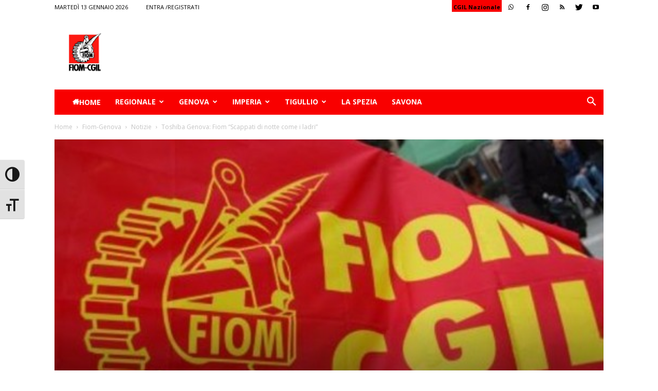

--- FILE ---
content_type: text/html; charset=UTF-8
request_url: https://www.liguria.cgil.it/genova/fiom-genova/notizie-fiom-genova/toshiba-genova-fiom-cgil-scappati-di-notte-come-i-ladri-ora-garanzie-per-lavoratori-e-sito-produttivo/
body_size: 26404
content:
<!doctype html >
<!--[if IE 8]>    <html class="ie8" lang="en"> <![endif]-->
<!--[if IE 9]>    <html class="ie9" lang="en"> <![endif]-->
<!--[if gt IE 8]><!--> <html lang="it-IT"> <!--<![endif]-->
<head>
    <title>Toshiba Genova: Fiom &#8220;Scappati di notte come i ladri&#8221; | CGIL</title>
    <meta charset="UTF-8" />
    <meta name="viewport" content="width=device-width, initial-scale=1.0">
    <link rel="pingback" href="https://www.liguria.cgil.it/xmlrpc.php" />
    <meta name='robots' content='max-image-preview:large' />
<script id="cookieyes" type="text/javascript" src="https://cdn-cookieyes.com/client_data/8efcafb7718281da85c6f9fe/script.js"></script><meta property="og:image" content="https://www.liguria.cgil.it/wp-content/uploads/Appalti-Fincantieri-Sestri-Ponente-martedì-15-giugno-2021-sciopero-alla-De-Wave-contro-i-licenziamenti.-Manifestazione-a-Sestri-Ponente-davanti-ai-cancelli-Fincantieri.jpg" /><link rel="icon" type="image/png" href="http://www.liguria.cgil.it/wp-content/uploads/2018/08/favicon.gif"><link rel='dns-prefetch' href='//secure.gravatar.com' />
<link rel='dns-prefetch' href='//fonts.googleapis.com' />
<link rel='dns-prefetch' href='//s.w.org' />
<link rel='dns-prefetch' href='//v0.wordpress.com' />
<link rel='dns-prefetch' href='//c0.wp.com' />
<link rel="alternate" type="application/rss+xml" title="CGIL &raquo; Feed" href="https://www.liguria.cgil.it/feed/" />
<link rel="alternate" type="application/rss+xml" title="CGIL &raquo; Feed dei commenti" href="https://www.liguria.cgil.it/comments/feed/" />
<script type="text/javascript">
window._wpemojiSettings = {"baseUrl":"https:\/\/s.w.org\/images\/core\/emoji\/14.0.0\/72x72\/","ext":".png","svgUrl":"https:\/\/s.w.org\/images\/core\/emoji\/14.0.0\/svg\/","svgExt":".svg","source":{"concatemoji":"https:\/\/www.liguria.cgil.it\/wp-includes\/js\/wp-emoji-release.min.js?ver=6.0.11"}};
/*! This file is auto-generated */
!function(e,a,t){var n,r,o,i=a.createElement("canvas"),p=i.getContext&&i.getContext("2d");function s(e,t){var a=String.fromCharCode,e=(p.clearRect(0,0,i.width,i.height),p.fillText(a.apply(this,e),0,0),i.toDataURL());return p.clearRect(0,0,i.width,i.height),p.fillText(a.apply(this,t),0,0),e===i.toDataURL()}function c(e){var t=a.createElement("script");t.src=e,t.defer=t.type="text/javascript",a.getElementsByTagName("head")[0].appendChild(t)}for(o=Array("flag","emoji"),t.supports={everything:!0,everythingExceptFlag:!0},r=0;r<o.length;r++)t.supports[o[r]]=function(e){if(!p||!p.fillText)return!1;switch(p.textBaseline="top",p.font="600 32px Arial",e){case"flag":return s([127987,65039,8205,9895,65039],[127987,65039,8203,9895,65039])?!1:!s([55356,56826,55356,56819],[55356,56826,8203,55356,56819])&&!s([55356,57332,56128,56423,56128,56418,56128,56421,56128,56430,56128,56423,56128,56447],[55356,57332,8203,56128,56423,8203,56128,56418,8203,56128,56421,8203,56128,56430,8203,56128,56423,8203,56128,56447]);case"emoji":return!s([129777,127995,8205,129778,127999],[129777,127995,8203,129778,127999])}return!1}(o[r]),t.supports.everything=t.supports.everything&&t.supports[o[r]],"flag"!==o[r]&&(t.supports.everythingExceptFlag=t.supports.everythingExceptFlag&&t.supports[o[r]]);t.supports.everythingExceptFlag=t.supports.everythingExceptFlag&&!t.supports.flag,t.DOMReady=!1,t.readyCallback=function(){t.DOMReady=!0},t.supports.everything||(n=function(){t.readyCallback()},a.addEventListener?(a.addEventListener("DOMContentLoaded",n,!1),e.addEventListener("load",n,!1)):(e.attachEvent("onload",n),a.attachEvent("onreadystatechange",function(){"complete"===a.readyState&&t.readyCallback()})),(e=t.source||{}).concatemoji?c(e.concatemoji):e.wpemoji&&e.twemoji&&(c(e.twemoji),c(e.wpemoji)))}(window,document,window._wpemojiSettings);
</script>
<style type="text/css">
img.wp-smiley,
img.emoji {
	display: inline !important;
	border: none !important;
	box-shadow: none !important;
	height: 1em !important;
	width: 1em !important;
	margin: 0 0.07em !important;
	vertical-align: -0.1em !important;
	background: none !important;
	padding: 0 !important;
}
</style>
	<link rel='stylesheet' id='style-css'  href='https://www.liguria.cgil.it/wp-content/plugins/maxgalleria-archives/assets/css/style.css?ver=6.0.11' type='text/css' media='all' />
<link rel='stylesheet' id='wp-block-library-css'  href='https://c0.wp.com/c/6.0.11/wp-includes/css/dist/block-library/style.min.css' type='text/css' media='all' />
<style id='wp-block-library-inline-css' type='text/css'>
.has-text-align-justify{text-align:justify;}
</style>
<link rel='stylesheet' id='mediaelement-css'  href='https://c0.wp.com/c/6.0.11/wp-includes/js/mediaelement/mediaelementplayer-legacy.min.css' type='text/css' media='all' />
<link rel='stylesheet' id='wp-mediaelement-css'  href='https://c0.wp.com/c/6.0.11/wp-includes/js/mediaelement/wp-mediaelement.min.css' type='text/css' media='all' />
<style id='global-styles-inline-css' type='text/css'>
body{--wp--preset--color--black: #000000;--wp--preset--color--cyan-bluish-gray: #abb8c3;--wp--preset--color--white: #ffffff;--wp--preset--color--pale-pink: #f78da7;--wp--preset--color--vivid-red: #cf2e2e;--wp--preset--color--luminous-vivid-orange: #ff6900;--wp--preset--color--luminous-vivid-amber: #fcb900;--wp--preset--color--light-green-cyan: #7bdcb5;--wp--preset--color--vivid-green-cyan: #00d084;--wp--preset--color--pale-cyan-blue: #8ed1fc;--wp--preset--color--vivid-cyan-blue: #0693e3;--wp--preset--color--vivid-purple: #9b51e0;--wp--preset--gradient--vivid-cyan-blue-to-vivid-purple: linear-gradient(135deg,rgba(6,147,227,1) 0%,rgb(155,81,224) 100%);--wp--preset--gradient--light-green-cyan-to-vivid-green-cyan: linear-gradient(135deg,rgb(122,220,180) 0%,rgb(0,208,130) 100%);--wp--preset--gradient--luminous-vivid-amber-to-luminous-vivid-orange: linear-gradient(135deg,rgba(252,185,0,1) 0%,rgba(255,105,0,1) 100%);--wp--preset--gradient--luminous-vivid-orange-to-vivid-red: linear-gradient(135deg,rgba(255,105,0,1) 0%,rgb(207,46,46) 100%);--wp--preset--gradient--very-light-gray-to-cyan-bluish-gray: linear-gradient(135deg,rgb(238,238,238) 0%,rgb(169,184,195) 100%);--wp--preset--gradient--cool-to-warm-spectrum: linear-gradient(135deg,rgb(74,234,220) 0%,rgb(151,120,209) 20%,rgb(207,42,186) 40%,rgb(238,44,130) 60%,rgb(251,105,98) 80%,rgb(254,248,76) 100%);--wp--preset--gradient--blush-light-purple: linear-gradient(135deg,rgb(255,206,236) 0%,rgb(152,150,240) 100%);--wp--preset--gradient--blush-bordeaux: linear-gradient(135deg,rgb(254,205,165) 0%,rgb(254,45,45) 50%,rgb(107,0,62) 100%);--wp--preset--gradient--luminous-dusk: linear-gradient(135deg,rgb(255,203,112) 0%,rgb(199,81,192) 50%,rgb(65,88,208) 100%);--wp--preset--gradient--pale-ocean: linear-gradient(135deg,rgb(255,245,203) 0%,rgb(182,227,212) 50%,rgb(51,167,181) 100%);--wp--preset--gradient--electric-grass: linear-gradient(135deg,rgb(202,248,128) 0%,rgb(113,206,126) 100%);--wp--preset--gradient--midnight: linear-gradient(135deg,rgb(2,3,129) 0%,rgb(40,116,252) 100%);--wp--preset--duotone--dark-grayscale: url('#wp-duotone-dark-grayscale');--wp--preset--duotone--grayscale: url('#wp-duotone-grayscale');--wp--preset--duotone--purple-yellow: url('#wp-duotone-purple-yellow');--wp--preset--duotone--blue-red: url('#wp-duotone-blue-red');--wp--preset--duotone--midnight: url('#wp-duotone-midnight');--wp--preset--duotone--magenta-yellow: url('#wp-duotone-magenta-yellow');--wp--preset--duotone--purple-green: url('#wp-duotone-purple-green');--wp--preset--duotone--blue-orange: url('#wp-duotone-blue-orange');--wp--preset--font-size--small: 13px;--wp--preset--font-size--medium: 20px;--wp--preset--font-size--large: 36px;--wp--preset--font-size--x-large: 42px;}.has-black-color{color: var(--wp--preset--color--black) !important;}.has-cyan-bluish-gray-color{color: var(--wp--preset--color--cyan-bluish-gray) !important;}.has-white-color{color: var(--wp--preset--color--white) !important;}.has-pale-pink-color{color: var(--wp--preset--color--pale-pink) !important;}.has-vivid-red-color{color: var(--wp--preset--color--vivid-red) !important;}.has-luminous-vivid-orange-color{color: var(--wp--preset--color--luminous-vivid-orange) !important;}.has-luminous-vivid-amber-color{color: var(--wp--preset--color--luminous-vivid-amber) !important;}.has-light-green-cyan-color{color: var(--wp--preset--color--light-green-cyan) !important;}.has-vivid-green-cyan-color{color: var(--wp--preset--color--vivid-green-cyan) !important;}.has-pale-cyan-blue-color{color: var(--wp--preset--color--pale-cyan-blue) !important;}.has-vivid-cyan-blue-color{color: var(--wp--preset--color--vivid-cyan-blue) !important;}.has-vivid-purple-color{color: var(--wp--preset--color--vivid-purple) !important;}.has-black-background-color{background-color: var(--wp--preset--color--black) !important;}.has-cyan-bluish-gray-background-color{background-color: var(--wp--preset--color--cyan-bluish-gray) !important;}.has-white-background-color{background-color: var(--wp--preset--color--white) !important;}.has-pale-pink-background-color{background-color: var(--wp--preset--color--pale-pink) !important;}.has-vivid-red-background-color{background-color: var(--wp--preset--color--vivid-red) !important;}.has-luminous-vivid-orange-background-color{background-color: var(--wp--preset--color--luminous-vivid-orange) !important;}.has-luminous-vivid-amber-background-color{background-color: var(--wp--preset--color--luminous-vivid-amber) !important;}.has-light-green-cyan-background-color{background-color: var(--wp--preset--color--light-green-cyan) !important;}.has-vivid-green-cyan-background-color{background-color: var(--wp--preset--color--vivid-green-cyan) !important;}.has-pale-cyan-blue-background-color{background-color: var(--wp--preset--color--pale-cyan-blue) !important;}.has-vivid-cyan-blue-background-color{background-color: var(--wp--preset--color--vivid-cyan-blue) !important;}.has-vivid-purple-background-color{background-color: var(--wp--preset--color--vivid-purple) !important;}.has-black-border-color{border-color: var(--wp--preset--color--black) !important;}.has-cyan-bluish-gray-border-color{border-color: var(--wp--preset--color--cyan-bluish-gray) !important;}.has-white-border-color{border-color: var(--wp--preset--color--white) !important;}.has-pale-pink-border-color{border-color: var(--wp--preset--color--pale-pink) !important;}.has-vivid-red-border-color{border-color: var(--wp--preset--color--vivid-red) !important;}.has-luminous-vivid-orange-border-color{border-color: var(--wp--preset--color--luminous-vivid-orange) !important;}.has-luminous-vivid-amber-border-color{border-color: var(--wp--preset--color--luminous-vivid-amber) !important;}.has-light-green-cyan-border-color{border-color: var(--wp--preset--color--light-green-cyan) !important;}.has-vivid-green-cyan-border-color{border-color: var(--wp--preset--color--vivid-green-cyan) !important;}.has-pale-cyan-blue-border-color{border-color: var(--wp--preset--color--pale-cyan-blue) !important;}.has-vivid-cyan-blue-border-color{border-color: var(--wp--preset--color--vivid-cyan-blue) !important;}.has-vivid-purple-border-color{border-color: var(--wp--preset--color--vivid-purple) !important;}.has-vivid-cyan-blue-to-vivid-purple-gradient-background{background: var(--wp--preset--gradient--vivid-cyan-blue-to-vivid-purple) !important;}.has-light-green-cyan-to-vivid-green-cyan-gradient-background{background: var(--wp--preset--gradient--light-green-cyan-to-vivid-green-cyan) !important;}.has-luminous-vivid-amber-to-luminous-vivid-orange-gradient-background{background: var(--wp--preset--gradient--luminous-vivid-amber-to-luminous-vivid-orange) !important;}.has-luminous-vivid-orange-to-vivid-red-gradient-background{background: var(--wp--preset--gradient--luminous-vivid-orange-to-vivid-red) !important;}.has-very-light-gray-to-cyan-bluish-gray-gradient-background{background: var(--wp--preset--gradient--very-light-gray-to-cyan-bluish-gray) !important;}.has-cool-to-warm-spectrum-gradient-background{background: var(--wp--preset--gradient--cool-to-warm-spectrum) !important;}.has-blush-light-purple-gradient-background{background: var(--wp--preset--gradient--blush-light-purple) !important;}.has-blush-bordeaux-gradient-background{background: var(--wp--preset--gradient--blush-bordeaux) !important;}.has-luminous-dusk-gradient-background{background: var(--wp--preset--gradient--luminous-dusk) !important;}.has-pale-ocean-gradient-background{background: var(--wp--preset--gradient--pale-ocean) !important;}.has-electric-grass-gradient-background{background: var(--wp--preset--gradient--electric-grass) !important;}.has-midnight-gradient-background{background: var(--wp--preset--gradient--midnight) !important;}.has-small-font-size{font-size: var(--wp--preset--font-size--small) !important;}.has-medium-font-size{font-size: var(--wp--preset--font-size--medium) !important;}.has-large-font-size{font-size: var(--wp--preset--font-size--large) !important;}.has-x-large-font-size{font-size: var(--wp--preset--font-size--x-large) !important;}
</style>
<link rel='stylesheet' id='pdfprnt_frontend-css'  href='https://www.liguria.cgil.it/wp-content/plugins/pdf-print/css/frontend.css?ver=2.3.2' type='text/css' media='all' />
<link rel='stylesheet' id='rs-plugin-settings-css'  href='https://www.liguria.cgil.it/wp-content/plugins/revslider/public/assets/css/settings.css?ver=5.4.8' type='text/css' media='all' />
<style id='rs-plugin-settings-inline-css' type='text/css'>
#rs-demo-id {}
</style>
<link rel='stylesheet' id='ui-font-css'  href='https://www.liguria.cgil.it/wp-content/plugins/wp-accessibility/toolbar/fonts/css/a11y-toolbar.css?ver=1.9.2' type='text/css' media='all' />
<link rel='stylesheet' id='ui-a11y-css'  href='https://www.liguria.cgil.it/wp-content/plugins/wp-accessibility/toolbar/css/a11y.css?ver=1.9.2' type='text/css' media='all' />
<style id='ui-a11y-inline-css' type='text/css'>
.a11y-toolbar ul li button { font-size: 2em !important; }
</style>
<link rel='stylesheet' id='ui-fontsize.css-css'  href='https://www.liguria.cgil.it/wp-content/plugins/wp-accessibility/toolbar/css/a11y-fontsize.css?ver=1.9.2' type='text/css' media='all' />
<link rel='stylesheet' id='wpa-style-css'  href='https://www.liguria.cgil.it/wp-content/plugins/wp-accessibility/css/wpa-style.css?ver=1.9.2' type='text/css' media='all' />
<style id='wpa-style-inline-css' type='text/css'>
:root { --admin-bar-top : 7px; }
</style>
<link rel='stylesheet' id='megamenu-css'  href='https://www.liguria.cgil.it/wp-content/uploads/maxmegamenu/style.css?ver=e5b6fc' type='text/css' media='all' />
<link rel='stylesheet' id='dashicons-css'  href='https://c0.wp.com/c/6.0.11/wp-includes/css/dashicons.min.css' type='text/css' media='all' />
<link rel='stylesheet' id='Newspaper-style-css'  href='https://www.liguria.cgil.it/wp-content/themes/Newspaper/style.css?ver=6.0.11' type='text/css' media='all' />
<link rel='stylesheet' id='child-style-css'  href='https://www.liguria.cgil.it/wp-content/themes/Newspaper-child/style.css?ver=1' type='text/css' media='all' />
<link rel='stylesheet' id='google-fonts-style-css'  href='https://fonts.googleapis.com/css?family=Open+Sans%3A300italic%2C400%2C400italic%2C600%2C600italic%2C700%7CRoboto%3A300%2C400%2C400italic%2C500%2C500italic%2C700%2C900&#038;ver=8.7.4' type='text/css' media='all' />
<link rel='stylesheet' id='themify-event-post-css'  href='https://www.liguria.cgil.it/wp-content/plugins/themify-event-post/assets/style.css?ver=6.0.11' type='text/css' media='all' />
<style id='akismet-widget-style-inline-css' type='text/css'>

			.a-stats {
				--akismet-color-mid-green: #357b49;
				--akismet-color-white: #fff;
				--akismet-color-light-grey: #f6f7f7;

				max-width: 350px;
				width: auto;
			}

			.a-stats * {
				all: unset;
				box-sizing: border-box;
			}

			.a-stats strong {
				font-weight: 600;
			}

			.a-stats a.a-stats__link,
			.a-stats a.a-stats__link:visited,
			.a-stats a.a-stats__link:active {
				background: var(--akismet-color-mid-green);
				border: none;
				box-shadow: none;
				border-radius: 8px;
				color: var(--akismet-color-white);
				cursor: pointer;
				display: block;
				font-family: -apple-system, BlinkMacSystemFont, 'Segoe UI', 'Roboto', 'Oxygen-Sans', 'Ubuntu', 'Cantarell', 'Helvetica Neue', sans-serif;
				font-weight: 500;
				padding: 12px;
				text-align: center;
				text-decoration: none;
				transition: all 0.2s ease;
			}

			/* Extra specificity to deal with TwentyTwentyOne focus style */
			.widget .a-stats a.a-stats__link:focus {
				background: var(--akismet-color-mid-green);
				color: var(--akismet-color-white);
				text-decoration: none;
			}

			.a-stats a.a-stats__link:hover {
				filter: brightness(110%);
				box-shadow: 0 4px 12px rgba(0, 0, 0, 0.06), 0 0 2px rgba(0, 0, 0, 0.16);
			}

			.a-stats .count {
				color: var(--akismet-color-white);
				display: block;
				font-size: 1.5em;
				line-height: 1.4;
				padding: 0 13px;
				white-space: nowrap;
			}
		
</style>
<link rel='stylesheet' id='td-theme-css'  href='https://www.liguria.cgil.it/wp-content/themes/Newspaper-child/style.css?ver=8.7.4' type='text/css' media='all' />
<link rel='stylesheet' id='jetpack_css-css'  href='https://c0.wp.com/p/jetpack/12.0.2/css/jetpack.css' type='text/css' media='all' />
<script type='text/javascript' src='https://c0.wp.com/c/6.0.11/wp-includes/js/jquery/jquery.min.js' id='jquery-core-js'></script>
<script type='text/javascript' src='https://c0.wp.com/c/6.0.11/wp-includes/js/jquery/jquery-migrate.min.js' id='jquery-migrate-js'></script>
<script type='text/javascript' src='https://www.liguria.cgil.it/wp-content/plugins/revslider/public/assets/js/jquery.themepunch.tools.min.js?ver=5.4.8' id='tp-tools-js'></script>
<script type='text/javascript' src='https://www.liguria.cgil.it/wp-content/plugins/revslider/public/assets/js/jquery.themepunch.revolution.min.js?ver=5.4.8' id='revmin-js'></script>
<link rel="https://api.w.org/" href="https://www.liguria.cgil.it/wp-json/" /><link rel="alternate" type="application/json" href="https://www.liguria.cgil.it/wp-json/wp/v2/posts/27429" /><link rel="EditURI" type="application/rsd+xml" title="RSD" href="https://www.liguria.cgil.it/xmlrpc.php?rsd" />
<link rel="wlwmanifest" type="application/wlwmanifest+xml" href="https://www.liguria.cgil.it/wp-includes/wlwmanifest.xml" /> 
<meta name="generator" content="WordPress 6.0.11" />
<link rel="canonical" href="https://www.liguria.cgil.it/genova/fiom-genova/notizie-fiom-genova/toshiba-genova-fiom-cgil-scappati-di-notte-come-i-ladri-ora-garanzie-per-lavoratori-e-sito-produttivo/" />
<link rel='shortlink' href='https://wp.me/pd9E7E-78p' />
<link rel="alternate" type="application/json+oembed" href="https://www.liguria.cgil.it/wp-json/oembed/1.0/embed?url=https%3A%2F%2Fwww.liguria.cgil.it%2Fgenova%2Ffiom-genova%2Fnotizie-fiom-genova%2Ftoshiba-genova-fiom-cgil-scappati-di-notte-come-i-ladri-ora-garanzie-per-lavoratori-e-sito-produttivo%2F" />
<link rel="alternate" type="text/xml+oembed" href="https://www.liguria.cgil.it/wp-json/oembed/1.0/embed?url=https%3A%2F%2Fwww.liguria.cgil.it%2Fgenova%2Ffiom-genova%2Fnotizie-fiom-genova%2Ftoshiba-genova-fiom-cgil-scappati-di-notte-come-i-ladri-ora-garanzie-per-lavoratori-e-sito-produttivo%2F&#038;format=xml" />
	<style>img#wpstats{display:none}</style>
					<script>
				window.tdwGlobal = {"adminUrl":"https:\/\/www.liguria.cgil.it\/wp-admin\/","wpRestNonce":"8816c48c67","wpRestUrl":"https:\/\/www.liguria.cgil.it\/wp-json\/","permalinkStructure":"\/%category%\/%postname%\/"};
			</script>
			<!--[if lt IE 9]><script src="https://cdnjs.cloudflare.com/ajax/libs/html5shiv/3.7.3/html5shiv.js"></script><![endif]-->
    <meta name="generator" content="Powered by Slider Revolution 5.4.8 - responsive, Mobile-Friendly Slider Plugin for WordPress with comfortable drag and drop interface." />

<!-- Jetpack Open Graph Tags -->
<meta property="og:type" content="article" />
<meta property="og:title" content="Toshiba Genova: Fiom &#8220;Scappati di notte come i ladri&#8221;" />
<meta property="og:url" content="https://www.liguria.cgil.it/genova/fiom-genova/notizie-fiom-genova/toshiba-genova-fiom-cgil-scappati-di-notte-come-i-ladri-ora-garanzie-per-lavoratori-e-sito-produttivo/" />
<meta property="og:description" content="Una mail inviata alle ore 20.33 del 7 ottobre ha annunciato ai dipendenti Toshiba la vendita dell&#8217;intera Business Unit genovese ad una holding tedesca. Toshiba TD è l’erede di Ansaldo Trasmis…" />
<meta property="article:published_time" content="2021-10-11T08:04:09+00:00" />
<meta property="article:modified_time" content="2021-10-11T10:59:03+00:00" />
<meta property="og:site_name" content="CGIL" />
<meta property="og:image" content="https://www.liguria.cgil.it/wp-content/uploads/Appalti-Fincantieri-Sestri-Ponente-martedì-15-giugno-2021-sciopero-alla-De-Wave-contro-i-licenziamenti.-Manifestazione-a-Sestri-Ponente-davanti-ai-cancelli-Fincantieri.jpg" />
<meta property="og:image:width" content="510" />
<meta property="og:image:height" content="310" />
<meta property="og:image:alt" content="Appalti Fincantieri Sestri Ponente, martedì 15 giugno 2021 sciopero alla De Wave contro i licenziamenti. Manifestazione a Sestri Ponente davanti ai cancelli Fincantieri" />
<meta property="og:locale" content="it_IT" />
<meta name="twitter:text:title" content="Toshiba Genova: Fiom &#8220;Scappati di notte come i ladri&#8221;" />
<meta name="twitter:image" content="https://www.liguria.cgil.it/wp-content/uploads/Appalti-Fincantieri-Sestri-Ponente-martedì-15-giugno-2021-sciopero-alla-De-Wave-contro-i-licenziamenti.-Manifestazione-a-Sestri-Ponente-davanti-ai-cancelli-Fincantieri.jpg?w=640" />
<meta name="twitter:image:alt" content="Appalti Fincantieri Sestri Ponente, martedì 15 giugno 2021 sciopero alla De Wave contro i licenziamenti. Manifestazione a Sestri Ponente davanti ai cancelli Fincantieri" />
<meta name="twitter:card" content="summary_large_image" />

<!-- End Jetpack Open Graph Tags -->

<!-- JS generated by theme -->

<script>
    
    

	    var tdBlocksArray = []; //here we store all the items for the current page

	    //td_block class - each ajax block uses a object of this class for requests
	    function tdBlock() {
		    this.id = '';
		    this.block_type = 1; //block type id (1-234 etc)
		    this.atts = '';
		    this.td_column_number = '';
		    this.td_current_page = 1; //
		    this.post_count = 0; //from wp
		    this.found_posts = 0; //from wp
		    this.max_num_pages = 0; //from wp
		    this.td_filter_value = ''; //current live filter value
		    this.is_ajax_running = false;
		    this.td_user_action = ''; // load more or infinite loader (used by the animation)
		    this.header_color = '';
		    this.ajax_pagination_infinite_stop = ''; //show load more at page x
	    }


        // td_js_generator - mini detector
        (function(){
            var htmlTag = document.getElementsByTagName("html")[0];

	        if ( navigator.userAgent.indexOf("MSIE 10.0") > -1 ) {
                htmlTag.className += ' ie10';
            }

            if ( !!navigator.userAgent.match(/Trident.*rv\:11\./) ) {
                htmlTag.className += ' ie11';
            }

	        if ( navigator.userAgent.indexOf("Edge") > -1 ) {
                htmlTag.className += ' ieEdge';
            }

            if ( /(iPad|iPhone|iPod)/g.test(navigator.userAgent) ) {
                htmlTag.className += ' td-md-is-ios';
            }

            var user_agent = navigator.userAgent.toLowerCase();
            if ( user_agent.indexOf("android") > -1 ) {
                htmlTag.className += ' td-md-is-android';
            }

            if ( -1 !== navigator.userAgent.indexOf('Mac OS X')  ) {
                htmlTag.className += ' td-md-is-os-x';
            }

            if ( /chrom(e|ium)/.test(navigator.userAgent.toLowerCase()) ) {
               htmlTag.className += ' td-md-is-chrome';
            }

            if ( -1 !== navigator.userAgent.indexOf('Firefox') ) {
                htmlTag.className += ' td-md-is-firefox';
            }

            if ( -1 !== navigator.userAgent.indexOf('Safari') && -1 === navigator.userAgent.indexOf('Chrome') ) {
                htmlTag.className += ' td-md-is-safari';
            }

            if( -1 !== navigator.userAgent.indexOf('IEMobile') ){
                htmlTag.className += ' td-md-is-iemobile';
            }

        })();




        var tdLocalCache = {};

        ( function () {
            "use strict";

            tdLocalCache = {
                data: {},
                remove: function (resource_id) {
                    delete tdLocalCache.data[resource_id];
                },
                exist: function (resource_id) {
                    return tdLocalCache.data.hasOwnProperty(resource_id) && tdLocalCache.data[resource_id] !== null;
                },
                get: function (resource_id) {
                    return tdLocalCache.data[resource_id];
                },
                set: function (resource_id, cachedData) {
                    tdLocalCache.remove(resource_id);
                    tdLocalCache.data[resource_id] = cachedData;
                }
            };
        })();

    
    
var tds_login_sing_in_widget="show";
var td_viewport_interval_list=[{"limitBottom":767,"sidebarWidth":228},{"limitBottom":1018,"sidebarWidth":300},{"limitBottom":1140,"sidebarWidth":324}];
var td_animation_stack_effect="type0";
var tds_animation_stack=true;
var td_animation_stack_specific_selectors=".entry-thumb, img";
var td_animation_stack_general_selectors=".td-animation-stack img, .td-animation-stack .entry-thumb, .post img";
var td_ajax_url="https:\/\/www.liguria.cgil.it\/wp-admin\/admin-ajax.php?td_theme_name=Newspaper&v=8.7.4";
var td_get_template_directory_uri="https:\/\/www.liguria.cgil.it\/wp-content\/themes\/Newspaper";
var tds_snap_menu="";
var tds_logo_on_sticky="";
var tds_header_style="3";
var td_please_wait="Attendere...";
var td_email_user_pass_incorrect="Nome utente o password errati!";
var td_email_user_incorrect="Email o nome utente errati!";
var td_email_incorrect="Email errata!";
var tds_more_articles_on_post_enable="";
var tds_more_articles_on_post_time_to_wait="";
var tds_more_articles_on_post_pages_distance_from_top=0;
var tds_theme_color_site_wide="#4db2ec";
var tds_smart_sidebar="";
var tdThemeName="Newspaper";
var td_magnific_popup_translation_tPrev="Precedente ( freccia sinistra)";
var td_magnific_popup_translation_tNext="Successivo ( freccia destra )";
var td_magnific_popup_translation_tCounter="%curr% of %total%";
var td_magnific_popup_translation_ajax_tError="The content from %url% could not be loaded.";
var td_magnific_popup_translation_image_tError="The image #%curr% could not be loaded.";
var tdDateNamesI18n={"month_names":["Gennaio","Febbraio","Marzo","Aprile","Maggio","Giugno","Luglio","Agosto","Settembre","Ottobre","Novembre","Dicembre"],"month_names_short":["Gen","Feb","Mar","Apr","Mag","Giu","Lug","Ago","Set","Ott","Nov","Dic"],"day_names":["domenica","luned\u00ec","marted\u00ec","mercoled\u00ec","gioved\u00ec","venerd\u00ec","sabato"],"day_names_short":["Dom","Lun","Mar","Mer","Gio","Ven","Sab"]};
var td_ad_background_click_link="";
var td_ad_background_click_target="";
</script>


<!-- Header style compiled by theme -->

<style>
    
.td-header-wrap .black-menu .sf-menu > .current-menu-item > a,
    .td-header-wrap .black-menu .sf-menu > .current-menu-ancestor > a,
    .td-header-wrap .black-menu .sf-menu > .current-category-ancestor > a,
    .td-header-wrap .black-menu .sf-menu > li > a:hover,
    .td-header-wrap .black-menu .sf-menu > .sfHover > a,
    .td-header-style-12 .td-header-menu-wrap-full,
    .sf-menu > .current-menu-item > a:after,
    .sf-menu > .current-menu-ancestor > a:after,
    .sf-menu > .current-category-ancestor > a:after,
    .sf-menu > li:hover > a:after,
    .sf-menu > .sfHover > a:after,
    .td-header-style-12 .td-affix,
    .header-search-wrap .td-drop-down-search:after,
    .header-search-wrap .td-drop-down-search .btn:hover,
    input[type=submit]:hover,
    .td-read-more a,
    .td-post-category:hover,
    .td-grid-style-1.td-hover-1 .td-big-grid-post:hover .td-post-category,
    .td-grid-style-5.td-hover-1 .td-big-grid-post:hover .td-post-category,
    .td_top_authors .td-active .td-author-post-count,
    .td_top_authors .td-active .td-author-comments-count,
    .td_top_authors .td_mod_wrap:hover .td-author-post-count,
    .td_top_authors .td_mod_wrap:hover .td-author-comments-count,
    .td-404-sub-sub-title a:hover,
    .td-search-form-widget .wpb_button:hover,
    .td-rating-bar-wrap div,
    .td_category_template_3 .td-current-sub-category,
    .dropcap,
    .td_wrapper_video_playlist .td_video_controls_playlist_wrapper,
    .wpb_default,
    .wpb_default:hover,
    .td-left-smart-list:hover,
    .td-right-smart-list:hover,
    .woocommerce-checkout .woocommerce input.button:hover,
    .woocommerce-page .woocommerce a.button:hover,
    .woocommerce-account div.woocommerce .button:hover,
    #bbpress-forums button:hover,
    .bbp_widget_login .button:hover,
    .td-footer-wrapper .td-post-category,
    .td-footer-wrapper .widget_product_search input[type="submit"]:hover,
    .woocommerce .product a.button:hover,
    .woocommerce .product #respond input#submit:hover,
    .woocommerce .checkout input#place_order:hover,
    .woocommerce .woocommerce.widget .button:hover,
    .single-product .product .summary .cart .button:hover,
    .woocommerce-cart .woocommerce table.cart .button:hover,
    .woocommerce-cart .woocommerce .shipping-calculator-form .button:hover,
    .td-next-prev-wrap a:hover,
    .td-load-more-wrap a:hover,
    .td-post-small-box a:hover,
    .page-nav .current,
    .page-nav:first-child > div,
    .td_category_template_8 .td-category-header .td-category a.td-current-sub-category,
    .td_category_template_4 .td-category-siblings .td-category a:hover,
    #bbpress-forums .bbp-pagination .current,
    #bbpress-forums #bbp-single-user-details #bbp-user-navigation li.current a,
    .td-theme-slider:hover .slide-meta-cat a,
    a.vc_btn-black:hover,
    .td-trending-now-wrapper:hover .td-trending-now-title,
    .td-scroll-up,
    .td-smart-list-button:hover,
    .td-weather-information:before,
    .td-weather-week:before,
    .td_block_exchange .td-exchange-header:before,
    .td_block_big_grid_9.td-grid-style-1 .td-post-category,
    .td_block_big_grid_9.td-grid-style-5 .td-post-category,
    .td-grid-style-6.td-hover-1 .td-module-thumb:after,
    .td-pulldown-syle-2 .td-subcat-dropdown ul:after,
    .td_block_template_9 .td-block-title:after,
    .td_block_template_15 .td-block-title:before,
    div.wpforms-container .wpforms-form div.wpforms-submit-container button[type=submit] {
        background-color: rgba(155,155,155,0.01);
    }

    .td_block_template_4 .td-related-title .td-cur-simple-item:before {
        border-color: rgba(155,155,155,0.01) transparent transparent transparent !important;
    }

    .woocommerce .woocommerce-message .button:hover,
    .woocommerce .woocommerce-error .button:hover,
    .woocommerce .woocommerce-info .button:hover {
        background-color: rgba(155,155,155,0.01) !important;
    }
    
    
    .td_block_template_4 .td-related-title .td-cur-simple-item,
    .td_block_template_3 .td-related-title .td-cur-simple-item,
    .td_block_template_9 .td-related-title:after {
        background-color: rgba(155,155,155,0.01);
    }

    .woocommerce .product .onsale,
    .woocommerce.widget .ui-slider .ui-slider-handle {
        background: none rgba(155,155,155,0.01);
    }

    .woocommerce.widget.widget_layered_nav_filters ul li a {
        background: none repeat scroll 0 0 rgba(155,155,155,0.01) !important;
    }

    a,
    cite a:hover,
    .td_mega_menu_sub_cats .cur-sub-cat,
    .td-mega-span h3 a:hover,
    .td_mod_mega_menu:hover .entry-title a,
    .header-search-wrap .result-msg a:hover,
    .td-header-top-menu .td-drop-down-search .td_module_wrap:hover .entry-title a,
    .td-header-top-menu .td-icon-search:hover,
    .td-header-wrap .result-msg a:hover,
    .top-header-menu li a:hover,
    .top-header-menu .current-menu-item > a,
    .top-header-menu .current-menu-ancestor > a,
    .top-header-menu .current-category-ancestor > a,
    .td-social-icon-wrap > a:hover,
    .td-header-sp-top-widget .td-social-icon-wrap a:hover,
    .td-page-content blockquote p,
    .td-post-content blockquote p,
    .mce-content-body blockquote p,
    .comment-content blockquote p,
    .wpb_text_column blockquote p,
    .td_block_text_with_title blockquote p,
    .td_module_wrap:hover .entry-title a,
    .td-subcat-filter .td-subcat-list a:hover,
    .td-subcat-filter .td-subcat-dropdown a:hover,
    .td_quote_on_blocks,
    .dropcap2,
    .dropcap3,
    .td_top_authors .td-active .td-authors-name a,
    .td_top_authors .td_mod_wrap:hover .td-authors-name a,
    .td-post-next-prev-content a:hover,
    .author-box-wrap .td-author-social a:hover,
    .td-author-name a:hover,
    .td-author-url a:hover,
    .td_mod_related_posts:hover h3 > a,
    .td-post-template-11 .td-related-title .td-related-left:hover,
    .td-post-template-11 .td-related-title .td-related-right:hover,
    .td-post-template-11 .td-related-title .td-cur-simple-item,
    .td-post-template-11 .td_block_related_posts .td-next-prev-wrap a:hover,
    .comment-reply-link:hover,
    .logged-in-as a:hover,
    #cancel-comment-reply-link:hover,
    .td-search-query,
    .td-category-header .td-pulldown-category-filter-link:hover,
    .td-category-siblings .td-subcat-dropdown a:hover,
    .td-category-siblings .td-subcat-dropdown a.td-current-sub-category,
    .widget a:hover,
    .td_wp_recentcomments a:hover,
    .archive .widget_archive .current,
    .archive .widget_archive .current a,
    .widget_calendar tfoot a:hover,
    .woocommerce a.added_to_cart:hover,
    .woocommerce-account .woocommerce-MyAccount-navigation a:hover,
    #bbpress-forums li.bbp-header .bbp-reply-content span a:hover,
    #bbpress-forums .bbp-forum-freshness a:hover,
    #bbpress-forums .bbp-topic-freshness a:hover,
    #bbpress-forums .bbp-forums-list li a:hover,
    #bbpress-forums .bbp-forum-title:hover,
    #bbpress-forums .bbp-topic-permalink:hover,
    #bbpress-forums .bbp-topic-started-by a:hover,
    #bbpress-forums .bbp-topic-started-in a:hover,
    #bbpress-forums .bbp-body .super-sticky li.bbp-topic-title .bbp-topic-permalink,
    #bbpress-forums .bbp-body .sticky li.bbp-topic-title .bbp-topic-permalink,
    .widget_display_replies .bbp-author-name,
    .widget_display_topics .bbp-author-name,
    .footer-text-wrap .footer-email-wrap a,
    .td-subfooter-menu li a:hover,
    .footer-social-wrap a:hover,
    a.vc_btn-black:hover,
    .td-smart-list-dropdown-wrap .td-smart-list-button:hover,
    .td_module_17 .td-read-more a:hover,
    .td_module_18 .td-read-more a:hover,
    .td_module_19 .td-post-author-name a:hover,
    .td-instagram-user a,
    .td-pulldown-syle-2 .td-subcat-dropdown:hover .td-subcat-more span,
    .td-pulldown-syle-2 .td-subcat-dropdown:hover .td-subcat-more i,
    .td-pulldown-syle-3 .td-subcat-dropdown:hover .td-subcat-more span,
    .td-pulldown-syle-3 .td-subcat-dropdown:hover .td-subcat-more i,
    .td-block-title-wrap .td-wrapper-pulldown-filter .td-pulldown-filter-display-option:hover,
    .td-block-title-wrap .td-wrapper-pulldown-filter .td-pulldown-filter-display-option:hover i,
    .td-block-title-wrap .td-wrapper-pulldown-filter .td-pulldown-filter-link:hover,
    .td-block-title-wrap .td-wrapper-pulldown-filter .td-pulldown-filter-item .td-cur-simple-item,
    .td_block_template_2 .td-related-title .td-cur-simple-item,
    .td_block_template_5 .td-related-title .td-cur-simple-item,
    .td_block_template_6 .td-related-title .td-cur-simple-item,
    .td_block_template_7 .td-related-title .td-cur-simple-item,
    .td_block_template_8 .td-related-title .td-cur-simple-item,
    .td_block_template_9 .td-related-title .td-cur-simple-item,
    .td_block_template_10 .td-related-title .td-cur-simple-item,
    .td_block_template_11 .td-related-title .td-cur-simple-item,
    .td_block_template_12 .td-related-title .td-cur-simple-item,
    .td_block_template_13 .td-related-title .td-cur-simple-item,
    .td_block_template_14 .td-related-title .td-cur-simple-item,
    .td_block_template_15 .td-related-title .td-cur-simple-item,
    .td_block_template_16 .td-related-title .td-cur-simple-item,
    .td_block_template_17 .td-related-title .td-cur-simple-item,
    .td-theme-wrap .sf-menu ul .td-menu-item > a:hover,
    .td-theme-wrap .sf-menu ul .sfHover > a,
    .td-theme-wrap .sf-menu ul .current-menu-ancestor > a,
    .td-theme-wrap .sf-menu ul .current-category-ancestor > a,
    .td-theme-wrap .sf-menu ul .current-menu-item > a,
    .td_outlined_btn {
        color: rgba(155,155,155,0.01);
    }

    a.vc_btn-black.vc_btn_square_outlined:hover,
    a.vc_btn-black.vc_btn_outlined:hover,
    .td-mega-menu-page .wpb_content_element ul li a:hover,
    .td-theme-wrap .td-aj-search-results .td_module_wrap:hover .entry-title a,
    .td-theme-wrap .header-search-wrap .result-msg a:hover {
        color: rgba(155,155,155,0.01) !important;
    }

    .td-next-prev-wrap a:hover,
    .td-load-more-wrap a:hover,
    .td-post-small-box a:hover,
    .page-nav .current,
    .page-nav:first-child > div,
    .td_category_template_8 .td-category-header .td-category a.td-current-sub-category,
    .td_category_template_4 .td-category-siblings .td-category a:hover,
    #bbpress-forums .bbp-pagination .current,
    .post .td_quote_box,
    .page .td_quote_box,
    a.vc_btn-black:hover,
    .td_block_template_5 .td-block-title > *,
    .td_outlined_btn {
        border-color: rgba(155,155,155,0.01);
    }

    .td_wrapper_video_playlist .td_video_currently_playing:after {
        border-color: rgba(155,155,155,0.01) !important;
    }

    .header-search-wrap .td-drop-down-search:before {
        border-color: transparent transparent rgba(155,155,155,0.01) transparent;
    }

    .block-title > span,
    .block-title > a,
    .block-title > label,
    .widgettitle,
    .widgettitle:after,
    .td-trending-now-title,
    .td-trending-now-wrapper:hover .td-trending-now-title,
    .wpb_tabs li.ui-tabs-active a,
    .wpb_tabs li:hover a,
    .vc_tta-container .vc_tta-color-grey.vc_tta-tabs-position-top.vc_tta-style-classic .vc_tta-tabs-container .vc_tta-tab.vc_active > a,
    .vc_tta-container .vc_tta-color-grey.vc_tta-tabs-position-top.vc_tta-style-classic .vc_tta-tabs-container .vc_tta-tab:hover > a,
    .td_block_template_1 .td-related-title .td-cur-simple-item,
    .woocommerce .product .products h2:not(.woocommerce-loop-product__title),
    .td-subcat-filter .td-subcat-dropdown:hover .td-subcat-more, 
    .td_3D_btn,
    .td_shadow_btn,
    .td_default_btn,
    .td_round_btn, 
    .td_outlined_btn:hover {
    	background-color: rgba(155,155,155,0.01);
    }

    .woocommerce div.product .woocommerce-tabs ul.tabs li.active {
    	background-color: rgba(155,155,155,0.01) !important;
    }

    .block-title,
    .td_block_template_1 .td-related-title,
    .wpb_tabs .wpb_tabs_nav,
    .vc_tta-container .vc_tta-color-grey.vc_tta-tabs-position-top.vc_tta-style-classic .vc_tta-tabs-container,
    .woocommerce div.product .woocommerce-tabs ul.tabs:before {
        border-color: rgba(155,155,155,0.01);
    }
    .td_block_wrap .td-subcat-item a.td-cur-simple-item {
	    color: rgba(155,155,155,0.01);
	}


    
    .td-grid-style-4 .entry-title
    {
        background-color: rgba(155,155,155,0.01);
    }

    
    .top-header-menu .current-menu-item > a,
    .top-header-menu .current-menu-ancestor > a,
    .top-header-menu .current-category-ancestor > a,
    .top-header-menu li a:hover,
    .td-header-sp-top-widget .td-icon-search:hover {
        color: #dd3333;
    }

    
    .td-header-wrap .td-header-sp-top-widget .td-icon-font,
    .td-header-style-7 .td-header-top-menu .td-social-icon-wrap .td-icon-font {
        color: #000000;
    }

    
    .td-header-wrap .td-header-sp-top-widget i.td-icon-font:hover {
        color: #dd3333;
    }


    
    .td-header-wrap .td-header-menu-wrap-full,
    .td-header-menu-wrap.td-affix,
    .td-header-style-3 .td-header-main-menu,
    .td-header-style-3 .td-affix .td-header-main-menu,
    .td-header-style-4 .td-header-main-menu,
    .td-header-style-4 .td-affix .td-header-main-menu,
    .td-header-style-8 .td-header-menu-wrap.td-affix,
    .td-header-style-8 .td-header-top-menu-full {
		background-color: #f90000;
    }


    .td-boxed-layout .td-header-style-3 .td-header-menu-wrap,
    .td-boxed-layout .td-header-style-4 .td-header-menu-wrap,
    .td-header-style-3 .td_stretch_content .td-header-menu-wrap,
    .td-header-style-4 .td_stretch_content .td-header-menu-wrap {
    	background-color: #f90000 !important;
    }


    @media (min-width: 1019px) {
        .td-header-style-1 .td-header-sp-recs,
        .td-header-style-1 .td-header-sp-logo {
            margin-bottom: 28px;
        }
    }

    @media (min-width: 768px) and (max-width: 1018px) {
        .td-header-style-1 .td-header-sp-recs,
        .td-header-style-1 .td-header-sp-logo {
            margin-bottom: 14px;
        }
    }

    .td-header-style-7 .td-header-top-menu {
        border-bottom: none;
    }
    
    
    
    .td-header-wrap .td-header-menu-wrap .sf-menu > li > a,
    .td-header-wrap .td-header-menu-social .td-social-icon-wrap a,
    .td-header-style-4 .td-header-menu-social .td-social-icon-wrap i,
    .td-header-style-5 .td-header-menu-social .td-social-icon-wrap i,
    .td-header-style-6 .td-header-menu-social .td-social-icon-wrap i,
    .td-header-style-12 .td-header-menu-social .td-social-icon-wrap i,
    .td-header-wrap .header-search-wrap #td-header-search-button .td-icon-search {
        color: #000000;
    }
    .td-header-wrap .td-header-menu-social + .td-search-wrapper #td-header-search-button:before {
      background-color: #000000;
    }
    
    
    .td-header-wrap .td-header-menu-wrap.td-affix .sf-menu > li > a,
    .td-header-wrap .td-affix .td-header-menu-social .td-social-icon-wrap a,
    .td-header-style-4 .td-affix .td-header-menu-social .td-social-icon-wrap i,
    .td-header-style-5 .td-affix .td-header-menu-social .td-social-icon-wrap i,
    .td-header-style-6 .td-affix .td-header-menu-social .td-social-icon-wrap i,
    .td-header-style-12 .td-affix .td-header-menu-social .td-social-icon-wrap i,
    .td-header-wrap .td-affix .header-search-wrap .td-icon-search {
        color: #ffffff;
    }
    .td-header-wrap .td-affix .td-header-menu-social + .td-search-wrapper #td-header-search-button:before {
      background-color: #ffffff;
    }

    
    .td-header-wrap .td-header-menu-social .td-social-icon-wrap a {
        color: #000000;
    }

    
    .td-header-wrap .td-header-menu-social .td-social-icon-wrap:hover i {
        color: #dd3333;
    }

    
    .td-theme-wrap .sf-menu .td-normal-menu .td-menu-item > a:hover,
    .td-theme-wrap .sf-menu .td-normal-menu .sfHover > a,
    .td-theme-wrap .sf-menu .td-normal-menu .current-menu-ancestor > a,
    .td-theme-wrap .sf-menu .td-normal-menu .current-category-ancestor > a,
    .td-theme-wrap .sf-menu .td-normal-menu .current-menu-item > a {
        background-color: #0a0a0a;
    }

    
    .td-theme-wrap .td-mega-menu ul,
    .td-theme-wrap .td_mega_menu_sub_cats .cur-sub-cat,
    .td-theme-wrap .td_mega_menu_sub_cats .cur-sub-cat:before {
        background-color: #efefef;
    }
</style>

<script type="application/ld+json">
                        {
                            "@context": "http://schema.org",
                            "@type": "BreadcrumbList",
                            "itemListElement": [{
                            "@type": "ListItem",
                            "position": 1,
                                "item": {
                                "@type": "WebSite",
                                "@id": "https://www.liguria.cgil.it/",
                                "name": "Home"                                               
                            }
                        },{
                            "@type": "ListItem",
                            "position": 2,
                                "item": {
                                "@type": "WebPage",
                                "@id": "https://www.liguria.cgil.it/category/genova/fiom-genova/",
                                "name": "Fiom-Genova"
                            }
                        },{
                            "@type": "ListItem",
                            "position": 3,
                                "item": {
                                "@type": "WebPage",
                                "@id": "https://www.liguria.cgil.it/category/genova/fiom-genova/notizie-fiom-genova/",
                                "name": "Notizie"                                
                            }
                        },{
                            "@type": "ListItem",
                            "position": 4,
                                "item": {
                                "@type": "WebPage",
                                "@id": "https://www.liguria.cgil.it/genova/fiom-genova/notizie-fiom-genova/toshiba-genova-fiom-cgil-scappati-di-notte-come-i-ladri-ora-garanzie-per-lavoratori-e-sito-produttivo/",
                                "name": "Toshiba Genova: Fiom &#8220;Scappati di notte come i ladri&#8221;"                                
                            }
                        }    ]
                        }
                       </script><link rel="icon" href="https://www.liguria.cgil.it/wp-content/uploads/favicon-100x100.gif" sizes="32x32" />
<link rel="icon" href="https://www.liguria.cgil.it/wp-content/uploads/favicon.gif" sizes="192x192" />
<link rel="apple-touch-icon" href="https://www.liguria.cgil.it/wp-content/uploads/favicon.gif" />
<meta name="msapplication-TileImage" content="https://www.liguria.cgil.it/wp-content/uploads/favicon.gif" />
<script type="text/javascript">function setREVStartSize(e){									
						try{ e.c=jQuery(e.c);var i=jQuery(window).width(),t=9999,r=0,n=0,l=0,f=0,s=0,h=0;
							if(e.responsiveLevels&&(jQuery.each(e.responsiveLevels,function(e,f){f>i&&(t=r=f,l=e),i>f&&f>r&&(r=f,n=e)}),t>r&&(l=n)),f=e.gridheight[l]||e.gridheight[0]||e.gridheight,s=e.gridwidth[l]||e.gridwidth[0]||e.gridwidth,h=i/s,h=h>1?1:h,f=Math.round(h*f),"fullscreen"==e.sliderLayout){var u=(e.c.width(),jQuery(window).height());if(void 0!=e.fullScreenOffsetContainer){var c=e.fullScreenOffsetContainer.split(",");if (c) jQuery.each(c,function(e,i){u=jQuery(i).length>0?u-jQuery(i).outerHeight(!0):u}),e.fullScreenOffset.split("%").length>1&&void 0!=e.fullScreenOffset&&e.fullScreenOffset.length>0?u-=jQuery(window).height()*parseInt(e.fullScreenOffset,0)/100:void 0!=e.fullScreenOffset&&e.fullScreenOffset.length>0&&(u-=parseInt(e.fullScreenOffset,0))}f=u}else void 0!=e.minHeight&&f<e.minHeight&&(f=e.minHeight);e.c.closest(".rev_slider_wrapper").css({height:f})					
						}catch(d){console.log("Failure at Presize of Slider:"+d)}						
					};</script>
<style type="text/css">/** Mega Menu CSS: fs **/</style>
	<style id="tdw-css-placeholder"></style>
</head>

<body class="post-template-default single single-post postid-27429 single-format-standard locale-it-it mega-menu-max-mega-menu-1 toshiba-genova-fiom-cgil-scappati-di-notte-come-i-ladri-ora-garanzie-per-lavoratori-e-sito-produttivo global-block-template-3 single_template_3 td-animation-stack-type0 td-full-layout" itemscope="itemscope" itemtype="https://schema.org/WebPage">

        <div class="td-scroll-up"><i class="td-icon-menu-up"></i></div>
    
    <div class="td-menu-background"></div>
<div id="td-mobile-nav">
    <div class="td-mobile-container">
        <!-- mobile menu top section -->
        <div class="td-menu-socials-wrap">
            <!-- socials -->
            <div class="td-menu-socials">
                
        <span class="td-social-icon-wrap">
            <a target="_blank" href="https://www.facebook.com/cgil.liguria/" title="Facebook">
                <i class="td-icon-font td-icon-facebook"></i>
            </a>
        </span>
        <span class="td-social-icon-wrap">
            <a target="_blank" href="https://www.instagram.com/cgil_liguria/" title="Instagram">
                <i class="td-icon-font td-icon-instagram"></i>
            </a>
        </span>
        <span class="td-social-icon-wrap">
            <a target="_blank" href="http://www.liguria.cgil.it/feed/" title="RSS">
                <i class="td-icon-font td-icon-rss"></i>
            </a>
        </span>
        <span class="td-social-icon-wrap">
            <a target="_blank" href="https://twitter.com/Cgil_Liguria" title="Twitter">
                <i class="td-icon-font td-icon-twitter"></i>
            </a>
        </span>
        <span class="td-social-icon-wrap">
            <a target="_blank" href="https://www.youtube.com/cgilliguria" title="Youtube">
                <i class="td-icon-font td-icon-youtube"></i>
            </a>
        </span>            </div>
            <!-- close button -->
            <div class="td-mobile-close">
                <a href="#"><i class="td-icon-close-mobile"></i></a>
            </div>
        </div>

        <!-- login section -->
                    <div class="td-menu-login-section">
                
    <div class="td-guest-wrap">
        <div class="td-menu-avatar"><div class="td-avatar-container"><img alt='' src='https://secure.gravatar.com/avatar/?s=80&#038;d=mm&#038;r=g' srcset='https://secure.gravatar.com/avatar/?s=160&#038;d=mm&#038;r=g 2x' class='avatar avatar-80 photo avatar-default' height='80' width='80' loading='lazy'/></div></div>
        <div class="td-menu-login"><a id="login-link-mob">Effettua l'accesso</a></div>
    </div>
            </div>
        
        <!-- menu section -->
        <div class="td-mobile-content">
            <div class="menu-main-menu-container"><ul id="menu-main-menu" class="td-mobile-main-menu"><li id="menu-item-17164" class="menu-item menu-item-type-post_type menu-item-object-page menu-item-home menu-item-first menu-item-17164"><a href="https://www.liguria.cgil.it/">Home</a></li>
<li id="menu-item-14827" class="menu-item menu-item-type-post_type menu-item-object-page menu-item-has-children menu-item-14827"><a href="https://www.liguria.cgil.it/regionale/">Regionale<i class="td-icon-menu-right td-element-after"></i></a>
<ul class="sub-menu">
	<li id="menu-item-16111" class="menu-item menu-item-type-custom menu-item-object-custom menu-item-has-children menu-item-16111"><a href="#">Categorie<i class="td-icon-menu-right td-element-after"></i></a>
	<ul class="sub-menu">
		<li id="menu-item-16098" class="menu-item menu-item-type-post_type menu-item-object-page menu-item-16098"><a href="https://www.liguria.cgil.it/spi/">SPI</a></li>
		<li id="menu-item-16099" class="menu-item menu-item-type-post_type menu-item-object-page menu-item-16099"><a href="https://www.liguria.cgil.it/fiom-regionale/">FIOM</a></li>
		<li id="menu-item-16100" class="menu-item menu-item-type-post_type menu-item-object-page menu-item-16100"><a href="https://www.liguria.cgil.it/filt/">FILT</a></li>
		<li id="menu-item-16101" class="menu-item menu-item-type-post_type menu-item-object-page menu-item-16101"><a href="https://www.liguria.cgil.it/flc/">FLC</a></li>
		<li id="menu-item-16102" class="menu-item menu-item-type-post_type menu-item-object-page menu-item-16102"><a href="https://www.liguria.cgil.it/fisac-genova-liguria/">Fisac</a></li>
		<li id="menu-item-16103" class="menu-item menu-item-type-post_type menu-item-object-page menu-item-16103"><a href="https://www.liguria.cgil.it/slc-regionale/">SLC</a></li>
		<li id="menu-item-16104" class="menu-item menu-item-type-post_type menu-item-object-page menu-item-16104"><a href="https://www.liguria.cgil.it/funzione-pubblica-genova-liguria/">Funzione Pubblica</a></li>
		<li id="menu-item-16105" class="menu-item menu-item-type-post_type menu-item-object-page menu-item-16105"><a href="https://www.liguria.cgil.it/fillea-genova/">Fillea</a></li>
		<li id="menu-item-14820" class="menu-item menu-item-type-post_type menu-item-object-page menu-item-14820"><a href="https://www.liguria.cgil.it/filctem-regionale/">FILCTEM</a></li>
		<li id="menu-item-14823" class="menu-item menu-item-type-post_type menu-item-object-page menu-item-14823"><a href="https://www.liguria.cgil.it/filcams-regionale/">FILCAMS</a></li>
		<li id="menu-item-16106" class="menu-item menu-item-type-post_type menu-item-object-page menu-item-16106"><a href="https://www.liguria.cgil.it/flai/">Flai</a></li>
		<li id="menu-item-16107" class="menu-item menu-item-type-post_type menu-item-object-page menu-item-16107"><a href="https://www.liguria.cgil.it/nidil-regionale/">NIDIL</a></li>
		<li id="menu-item-16108" class="menu-item menu-item-type-post_type menu-item-object-page menu-item-16108"><a href="https://www.liguria.cgil.it/silp/">SILP</a></li>
	</ul>
</li>
	<li id="menu-item-16110" class="menu-item menu-item-type-custom menu-item-object-custom menu-item-has-children menu-item-16110"><a href="#">Servizi<i class="td-icon-menu-right td-element-after"></i></a>
	<ul class="sub-menu">
		<li id="menu-item-26323" class="menu-item menu-item-type-custom menu-item-object-custom menu-item-26323"><a href="https://www.incaliguria.it/">Patronato INCA</a></li>
		<li id="menu-item-16112" class="menu-item menu-item-type-post_type menu-item-object-page menu-item-16112"><a href="https://www.liguria.cgil.it/vertenze-lavoro-regionale/">Vertenze Lavoro Regionale</a></li>
		<li id="menu-item-16116" class="menu-item menu-item-type-post_type menu-item-object-post menu-item-16116"><a href="https://www.liguria.cgil.it/genova/servizi-per-il-lavoro/">Servizi per il lavoro</a></li>
		<li id="menu-item-16117" class="menu-item menu-item-type-custom menu-item-object-custom menu-item-16117"><a href="http://www.auserliguria.it/">Auser Liguria</a></li>
		<li id="menu-item-16118" class="menu-item menu-item-type-custom menu-item-object-custom menu-item-16118"><a href="http://www.federconsumatoriliguria.it/index.php">Federconsumatori Liguria</a></li>
		<li id="menu-item-16119" class="menu-item menu-item-type-custom menu-item-object-custom menu-item-16119"><a href="http://www.sunia.it/liguria/">Sunia &#8211; Apu</a></li>
		<li id="menu-item-16120" class="menu-item menu-item-type-custom menu-item-object-custom menu-item-16120"><a href="http://www.prosviliguria.org/">Progetto Sviluppo</a></li>
	</ul>
</li>
	<li id="menu-item-16121" class="menu-item menu-item-type-custom menu-item-object-custom menu-item-has-children menu-item-16121"><a href="#">Uffici<i class="td-icon-menu-right td-element-after"></i></a>
	<ul class="sub-menu">
		<li id="menu-item-16124" class="menu-item menu-item-type-post_type menu-item-object-post menu-item-16124"><a href="https://www.liguria.cgil.it/genova/ufficio-stampa-cgil-liguria-genova/">Ufficio Stampa CGIL Liguria</a></li>
		<li id="menu-item-16123" class="menu-item menu-item-type-post_type menu-item-object-page menu-item-16123"><a href="https://www.liguria.cgil.it/ufficio-economico/">Ufficio Economico</a></li>
		<li id="menu-item-16122" class="menu-item menu-item-type-post_type menu-item-object-page menu-item-16122"><a href="https://www.liguria.cgil.it/ufficio-formazione/">Ufficio Formazione</a></li>
		<li id="menu-item-16125" class="menu-item menu-item-type-post_type menu-item-object-post menu-item-16125"><a href="https://www.liguria.cgil.it/genova/centro-sistemi-informativi-cgil/">Centro Sistemi Informativi CGIL</a></li>
		<li id="menu-item-16126" class="menu-item menu-item-type-post_type menu-item-object-post menu-item-16126"><a href="https://www.liguria.cgil.it/genova/nuovi-diritti-genova-liguria/">Nuovi Diritti</a></li>
		<li id="menu-item-16127" class="menu-item menu-item-type-post_type menu-item-object-post menu-item-16127"><a href="https://www.liguria.cgil.it/genova/sportello-centro-per-non-subire-violenza-onlus/">Sportello Centro per non subire violenza ONLUS</a></li>
		<li id="menu-item-16128" class="menu-item menu-item-type-post_type menu-item-object-post menu-item-16128"><a href="https://www.liguria.cgil.it/genova/sportello-white-dove/">Sportello White Dove</a></li>
	</ul>
</li>
	<li id="menu-item-14828" class="menu-item menu-item-type-post_type menu-item-object-page menu-item-14828"><a href="https://www.liguria.cgil.it/contatti-regionale/">Contatti Regionale</a></li>
</ul>
</li>
<li id="menu-item-14806" class="menu-item menu-item-type-post_type menu-item-object-page menu-item-has-children menu-item-14806"><a href="https://www.liguria.cgil.it/genova/">Genova<i class="td-icon-menu-right td-element-after"></i></a>
<ul class="sub-menu">
	<li id="menu-item-14808" class="menu-item menu-item-type-custom menu-item-object-custom menu-item-has-children menu-item-14808"><a href="#">Categorie<i class="td-icon-menu-right td-element-after"></i></a>
	<ul class="sub-menu">
		<li id="menu-item-14801" class="menu-item menu-item-type-post_type menu-item-object-page menu-item-14801"><a href="https://www.liguria.cgil.it/spi-genova/">SPI Genova</a></li>
		<li id="menu-item-14814" class="menu-item menu-item-type-post_type menu-item-object-page menu-item-14814"><a href="https://www.liguria.cgil.it/fiom-genova/">Fiom – Genova</a></li>
		<li id="menu-item-14815" class="menu-item menu-item-type-post_type menu-item-object-page menu-item-14815"><a href="https://www.liguria.cgil.it/filt/">FILT</a></li>
		<li id="menu-item-14816" class="menu-item menu-item-type-post_type menu-item-object-page menu-item-14816"><a href="https://www.liguria.cgil.it/flc/">FLC</a></li>
		<li id="menu-item-14817" class="menu-item menu-item-type-post_type menu-item-object-page menu-item-14817"><a href="https://www.liguria.cgil.it/fisac-genova-liguria/">Fisac</a></li>
		<li id="menu-item-14802" class="menu-item menu-item-type-post_type menu-item-object-page menu-item-14802"><a href="https://www.liguria.cgil.it/slc-genova/">Slc Genova</a></li>
		<li id="menu-item-14818" class="menu-item menu-item-type-post_type menu-item-object-page menu-item-14818"><a href="https://www.liguria.cgil.it/funzione-pubblica-genova-liguria/">Funzione Pubblica</a></li>
		<li id="menu-item-14819" class="menu-item menu-item-type-post_type menu-item-object-page menu-item-14819"><a href="https://www.liguria.cgil.it/fillea-genova/">Fillea</a></li>
		<li id="menu-item-14821" class="menu-item menu-item-type-post_type menu-item-object-page menu-item-14821"><a href="https://www.liguria.cgil.it/filctem-genova/">FILCTEM</a></li>
		<li id="menu-item-14822" class="menu-item menu-item-type-post_type menu-item-object-page menu-item-14822"><a href="https://www.liguria.cgil.it/filcams-genova/">FILCAMS</a></li>
		<li id="menu-item-14824" class="menu-item menu-item-type-post_type menu-item-object-page menu-item-14824"><a href="https://www.liguria.cgil.it/flai/">Flai</a></li>
		<li id="menu-item-14825" class="menu-item menu-item-type-post_type menu-item-object-page menu-item-14825"><a href="https://www.liguria.cgil.it/nidil-regionale/">NIDIL</a></li>
		<li id="menu-item-14826" class="menu-item menu-item-type-post_type menu-item-object-page menu-item-14826"><a href="https://www.liguria.cgil.it/silp/">SILP</a></li>
	</ul>
</li>
	<li id="menu-item-14809" class="menu-item menu-item-type-custom menu-item-object-custom menu-item-has-children menu-item-14809"><a href="#">Servizi<i class="td-icon-menu-right td-element-after"></i></a>
	<ul class="sub-menu">
		<li id="menu-item-14805" class="menu-item menu-item-type-post_type menu-item-object-page menu-item-14805"><a href="https://www.liguria.cgil.it/patronato-inca-genova/">Patronato INCA Genova</a></li>
		<li id="menu-item-14829" class="menu-item menu-item-type-post_type menu-item-object-post menu-item-14829"><a href="https://www.liguria.cgil.it/genova/servizi-per-il-lavoro/">Servizi per il lavoro</a></li>
		<li id="menu-item-21302" class="menu-item menu-item-type-post_type menu-item-object-post menu-item-21302"><a href="https://www.liguria.cgil.it/genova/sol/cose-sol/">SOL – Sportelli Orientamento Lavoro</a></li>
		<li id="menu-item-14832" class="menu-item menu-item-type-post_type menu-item-object-post menu-item-14832"><a href="https://www.liguria.cgil.it/genova/consulenza-legale-genova/">Consulenza legale</a></li>
		<li id="menu-item-38948" class="menu-item menu-item-type-post_type menu-item-object-post menu-item-38948"><a href="https://www.liguria.cgil.it/genova/notizie-cgil-genova/uffici-vertenze-legali/">Uffici vertenze legali</a></li>
	</ul>
</li>
	<li id="menu-item-14810" class="menu-item menu-item-type-custom menu-item-object-custom menu-item-has-children menu-item-14810"><a href="#">Uffici<i class="td-icon-menu-right td-element-after"></i></a>
	<ul class="sub-menu">
		<li id="menu-item-16138" class="menu-item menu-item-type-post_type menu-item-object-post menu-item-16138"><a href="https://www.liguria.cgil.it/genova/ufficio-stampa-cgil-liguria-genova/">Ufficio Stampa</a></li>
		<li id="menu-item-16131" class="menu-item menu-item-type-post_type menu-item-object-page menu-item-16131"><a href="https://www.liguria.cgil.it/ufficio-economico/">Ufficio Economico</a></li>
		<li id="menu-item-16130" class="menu-item menu-item-type-post_type menu-item-object-page menu-item-16130"><a href="https://www.liguria.cgil.it/ufficio-formazione/">Ufficio Formazione</a></li>
		<li id="menu-item-16129" class="menu-item menu-item-type-post_type menu-item-object-page menu-item-16129"><a href="https://www.liguria.cgil.it/ufficio-politiche-disabilita/">Ufficio Politiche Disabilità</a></li>
		<li id="menu-item-16132" class="menu-item menu-item-type-post_type menu-item-object-page menu-item-16132"><a href="https://www.liguria.cgil.it/nuovi-diritti/">Nuovi Diritti</a></li>
		<li id="menu-item-16135" class="menu-item menu-item-type-post_type menu-item-object-page menu-item-16135"><a href="https://www.liguria.cgil.it/sportello-sicurezza/">Sportello Sicurezza</a></li>
		<li id="menu-item-16140" class="menu-item menu-item-type-post_type menu-item-object-page menu-item-16140"><a href="https://www.liguria.cgil.it/coordinamento-donne/">Coordinamento Donne</a></li>
		<li id="menu-item-16134" class="menu-item menu-item-type-post_type menu-item-object-page menu-item-16134"><a href="https://www.liguria.cgil.it/sportello-welfare-e-mobbing/">Sportello Welfare e Mobbing</a></li>
		<li id="menu-item-16139" class="menu-item menu-item-type-custom menu-item-object-custom menu-item-16139"><a href="http://www.prosviliguria.org/">Progetto Sviluppo</a></li>
		<li id="menu-item-16136" class="menu-item menu-item-type-post_type menu-item-object-page menu-item-16136"><a href="https://www.liguria.cgil.it/sportello-centro-per-non-subire-violenza/">Sportello Centro per non subire violenza</a></li>
		<li id="menu-item-16133" class="menu-item menu-item-type-post_type menu-item-object-page menu-item-16133"><a href="https://www.liguria.cgil.it/sportello-white-dove/">Sportello White Dove</a></li>
	</ul>
</li>
	<li id="menu-item-14812" class="menu-item menu-item-type-post_type menu-item-object-page menu-item-14812"><a href="https://www.liguria.cgil.it/contatti-genova/">Contatti Genova</a></li>
</ul>
</li>
<li id="menu-item-16141" class="menu-item menu-item-type-post_type menu-item-object-page menu-item-has-children menu-item-16141"><a href="https://www.liguria.cgil.it/imperia/">Imperia<i class="td-icon-menu-right td-element-after"></i></a>
<ul class="sub-menu">
	<li id="menu-item-16142" class="menu-item menu-item-type-custom menu-item-object-custom menu-item-has-children menu-item-16142"><a href="#">Categorie<i class="td-icon-menu-right td-element-after"></i></a>
	<ul class="sub-menu">
		<li id="menu-item-16162" class="menu-item menu-item-type-post_type menu-item-object-page menu-item-16162"><a href="https://www.liguria.cgil.it/spi-imperia/">Spi</a></li>
		<li id="menu-item-16165" class="menu-item menu-item-type-post_type menu-item-object-page menu-item-16165"><a href="https://www.liguria.cgil.it/fiom-imperia/">Fiom</a></li>
		<li id="menu-item-16166" class="menu-item menu-item-type-post_type menu-item-object-page menu-item-16166"><a href="https://www.liguria.cgil.it/filt-imperia/">FILT</a></li>
		<li id="menu-item-16169" class="menu-item menu-item-type-post_type menu-item-object-page menu-item-16169"><a href="https://www.liguria.cgil.it/flc-imperia/">Flc</a></li>
		<li id="menu-item-16170" class="menu-item menu-item-type-post_type menu-item-object-page menu-item-16170"><a href="https://www.liguria.cgil.it/fisac-imperia/">Fisac</a></li>
		<li id="menu-item-16163" class="menu-item menu-item-type-post_type menu-item-object-page menu-item-16163"><a href="https://www.liguria.cgil.it/slc-imperia/">Slc</a></li>
		<li id="menu-item-16173" class="menu-item menu-item-type-post_type menu-item-object-page menu-item-16173"><a href="https://www.liguria.cgil.it/funzione-pubblica-imperia/">Funzione Pubblica</a></li>
		<li id="menu-item-16175" class="menu-item menu-item-type-post_type menu-item-object-page menu-item-16175"><a href="https://www.liguria.cgil.it/fillea-imperia/">Fillea</a></li>
		<li id="menu-item-16177" class="menu-item menu-item-type-post_type menu-item-object-page menu-item-16177"><a href="https://www.liguria.cgil.it/filctem-imperia/">Filctem</a></li>
		<li id="menu-item-16179" class="menu-item menu-item-type-post_type menu-item-object-page menu-item-16179"><a href="https://www.liguria.cgil.it/filcams-imperia/">Filcams</a></li>
		<li id="menu-item-16180" class="menu-item menu-item-type-post_type menu-item-object-page menu-item-16180"><a href="https://www.liguria.cgil.it/flai-imperia/">Flai</a></li>
		<li id="menu-item-16181" class="menu-item menu-item-type-post_type menu-item-object-page menu-item-16181"><a href="https://www.liguria.cgil.it/nidil-imperia/">NIdiL</a></li>
		<li id="menu-item-16182" class="menu-item menu-item-type-post_type menu-item-object-page menu-item-16182"><a href="https://www.liguria.cgil.it/silp-imperia/">Silp</a></li>
	</ul>
</li>
	<li id="menu-item-16153" class="menu-item menu-item-type-custom menu-item-object-custom menu-item-has-children menu-item-16153"><a href="#">Servizi<i class="td-icon-menu-right td-element-after"></i></a>
	<ul class="sub-menu">
		<li id="menu-item-16184" class="menu-item menu-item-type-post_type menu-item-object-page menu-item-16184"><a href="https://www.liguria.cgil.it/patronato-inca-imperia/">Patronato INCA</a></li>
		<li id="menu-item-16114" class="menu-item menu-item-type-post_type menu-item-object-page menu-item-16114"><a href="https://www.liguria.cgil.it/vertenze-lavoro-imperia/">Vertenze Lavoro</a></li>
		<li id="menu-item-16194" class="menu-item menu-item-type-custom menu-item-object-custom menu-item-16194"><a href="http://www.auserliguria.it/">Auser Liguria</a></li>
		<li id="menu-item-16196" class="menu-item menu-item-type-custom menu-item-object-custom menu-item-16196"><a href="http://www.federconsumatoriliguria.it/index.php">Federconsumatori Liguria</a></li>
		<li id="menu-item-16156" class="menu-item menu-item-type-post_type menu-item-object-page menu-item-16156"><a href="https://www.liguria.cgil.it/sunia-apu-imperia/">Sunia Apu – Imperia</a></li>
	</ul>
</li>
	<li id="menu-item-16143" class="menu-item menu-item-type-custom menu-item-object-custom menu-item-has-children menu-item-16143"><a href="#">Uffici<i class="td-icon-menu-right td-element-after"></i></a>
	<ul class="sub-menu">
		<li id="menu-item-16159" class="menu-item menu-item-type-post_type menu-item-object-page menu-item-16159"><a href="https://www.liguria.cgil.it/sportello-orientamento-lavoro/">Sportello Orientamento Lavoro – Imperia</a></li>
		<li id="menu-item-16190" class="menu-item menu-item-type-post_type menu-item-object-page menu-item-16190"><a href="https://www.liguria.cgil.it/sportello-immigrati-imperia/">Sportello Immigrati – Imperia</a></li>
		<li id="menu-item-16188" class="menu-item menu-item-type-post_type menu-item-object-page menu-item-16188"><a href="https://www.liguria.cgil.it/sportello-sanita-imperia/">Sportello Sanita’ – Imperia</a></li>
		<li id="menu-item-16189" class="menu-item menu-item-type-post_type menu-item-object-page menu-item-16189"><a href="https://www.liguria.cgil.it/sportello-orientamento-lavoro/">Sportello Orientamento Lavoro – Imperia</a></li>
		<li id="menu-item-16201" class="menu-item menu-item-type-post_type menu-item-object-post menu-item-16201"><a href="https://www.liguria.cgil.it/imperia/ape-del-popolo/">Ape del Popolo</a></li>
	</ul>
</li>
	<li id="menu-item-16203" class="menu-item menu-item-type-post_type menu-item-object-post menu-item-16203"><a href="https://www.liguria.cgil.it/imperia/cgil-imperia-recapiti/">Contatti Imperia</a></li>
</ul>
</li>
<li id="menu-item-16147" class="menu-item menu-item-type-post_type menu-item-object-page menu-item-has-children menu-item-16147"><a href="https://www.liguria.cgil.it/tigullio/">Tigullio<i class="td-icon-menu-right td-element-after"></i></a>
<ul class="sub-menu">
	<li id="menu-item-16144" class="menu-item menu-item-type-custom menu-item-object-custom menu-item-has-children menu-item-16144"><a href="#">Categorie<i class="td-icon-menu-right td-element-after"></i></a>
	<ul class="sub-menu">
		<li id="menu-item-16149" class="menu-item menu-item-type-post_type menu-item-object-page menu-item-16149"><a href="https://www.liguria.cgil.it/spi-tigullio/">Spi</a></li>
		<li id="menu-item-16178" class="menu-item menu-item-type-post_type menu-item-object-page menu-item-16178"><a href="https://www.liguria.cgil.it/filcams-tigullio/">Filcams</a></li>
		<li id="menu-item-16174" class="menu-item menu-item-type-post_type menu-item-object-page menu-item-16174"><a href="https://www.liguria.cgil.it/fillea-tigullio/">Fillea</a></li>
		<li id="menu-item-16172" class="menu-item menu-item-type-post_type menu-item-object-page menu-item-16172"><a href="https://www.liguria.cgil.it/funzione-pubblica-tigullio/">Funzione Pubblica</a></li>
		<li id="menu-item-16164" class="menu-item menu-item-type-post_type menu-item-object-page menu-item-16164"><a href="https://www.liguria.cgil.it/fiom-tigullio/">Fiom</a></li>
		<li id="menu-item-16168" class="menu-item menu-item-type-post_type menu-item-object-page menu-item-16168"><a href="https://www.liguria.cgil.it/flc-tigullio/">Flc</a></li>
		<li id="menu-item-16176" class="menu-item menu-item-type-post_type menu-item-object-page menu-item-16176"><a href="https://www.liguria.cgil.it/filctem-tigullio/">Filctem</a></li>
	</ul>
</li>
	<li id="menu-item-16152" class="menu-item menu-item-type-custom menu-item-object-custom menu-item-has-children menu-item-16152"><a href="#">Servizi<i class="td-icon-menu-right td-element-after"></i></a>
	<ul class="sub-menu">
		<li id="menu-item-16151" class="menu-item menu-item-type-post_type menu-item-object-page menu-item-16151"><a href="https://www.liguria.cgil.it/patronato-inca-tigullio/">Patronato INCA</a></li>
		<li id="menu-item-16115" class="menu-item menu-item-type-post_type menu-item-object-page menu-item-16115"><a href="https://www.liguria.cgil.it/vertenze-lavoro-tigullio/">Vertenze Lavoro</a></li>
		<li id="menu-item-16150" class="menu-item menu-item-type-post_type menu-item-object-page menu-item-16150"><a href="https://www.liguria.cgil.it/sol-tigullio/">Sol</a></li>
		<li id="menu-item-16146" class="menu-item menu-item-type-post_type menu-item-object-page menu-item-16146"><a href="https://www.liguria.cgil.it/ufficio-immigrati-tigullio/">Ufficio Immigrati</a></li>
		<li id="menu-item-16204" class="menu-item menu-item-type-post_type menu-item-object-post menu-item-16204"><a href="https://www.liguria.cgil.it/tigullio/consulenza-legale-tigullio/">Consulenza Legale – Tigullio</a></li>
		<li id="menu-item-16193" class="menu-item menu-item-type-custom menu-item-object-custom menu-item-16193"><a href="http://www.auserliguria.it/">Auser Liguria</a></li>
		<li id="menu-item-16195" class="menu-item menu-item-type-custom menu-item-object-custom menu-item-16195"><a href="http://www.federconsumatoriliguria.it/index.php">Federconsumatori Liguria</a></li>
		<li id="menu-item-16148" class="menu-item menu-item-type-post_type menu-item-object-page menu-item-16148"><a href="https://www.liguria.cgil.it/sunia-tigullio/">Sunia</a></li>
	</ul>
</li>
	<li id="menu-item-16167" class="menu-item menu-item-type-post_type menu-item-object-page menu-item-16167"><a href="https://www.liguria.cgil.it/contatti-tigullio/">Contatti tigullio</a></li>
</ul>
</li>
<li id="menu-item-16240" class="menu-item menu-item-type-custom menu-item-object-custom menu-item-16240"><a href="https://www.laspezia.cgil.it/">La Spezia</a></li>
<li id="menu-item-16241" class="menu-item menu-item-type-custom menu-item-object-custom menu-item-16241"><a href="http://www.cgilsavona.it/">Savona</a></li>
</ul></div>        </div>
    </div>

    <!-- register/login section -->
            <div id="login-form-mobile" class="td-register-section">
            
            <div id="td-login-mob" class="td-login-animation td-login-hide-mob">
            	<!-- close button -->
	            <div class="td-login-close">
	                <a href="#" class="td-back-button"><i class="td-icon-read-down"></i></a>
	                <div class="td-login-title">Effettua l'accesso</div>
	                <!-- close button -->
		            <div class="td-mobile-close">
		                <a href="#"><i class="td-icon-close-mobile"></i></a>
		            </div>
	            </div>
	            <div class="td-login-form-wrap">
	                <div class="td-login-panel-title"><span>Benvenuto!</span>Effettua l'accesso al tuo account</div>
	                <div class="td_display_err"></div>
	                <div class="td-login-inputs"><input class="td-login-input" type="text" name="login_email" id="login_email-mob" value="" required><label>Nome utente</label></div>
	                <div class="td-login-inputs"><input class="td-login-input" type="password" name="login_pass" id="login_pass-mob" value="" required><label>Password</label></div>
	                <input type="button" name="login_button" id="login_button-mob" class="td-login-button" value="LOG IN">
	                <div class="td-login-info-text"><a href="#" id="forgot-pass-link-mob">Password dimenticata?</a></div>
                </div>
            </div>

            

            <div id="td-forgot-pass-mob" class="td-login-animation td-login-hide-mob">
                <!-- close button -->
	            <div class="td-forgot-pass-close">
	                <a href="#" class="td-back-button"><i class="td-icon-read-down"></i></a>
	                <div class="td-login-title">Recupera la tua password</div>
	            </div>
	            <div class="td-login-form-wrap">
	                <div class="td-login-panel-title">Recupera la password</div>
	                <div class="td_display_err"></div>
	                <div class="td-login-inputs"><input class="td-login-input" type="text" name="forgot_email" id="forgot_email-mob" value="" required><label>Email</label></div>
	                <input type="button" name="forgot_button" id="forgot_button-mob" class="td-login-button" value="Invia il mio Pass">
                </div>
            </div>
        </div>
    </div>    <div class="td-search-background"></div>
<div class="td-search-wrap-mob">
	<div class="td-drop-down-search" aria-labelledby="td-header-search-button">
		<form method="get" class="td-search-form" action="https://www.liguria.cgil.it/">
			<!-- close button -->
			<div class="td-search-close">
				<a href="#"><i class="td-icon-close-mobile"></i></a>
			</div>
			<div role="search" class="td-search-input">
				<span>Cerca</span>
				<input id="td-header-search-mob" type="text" value="" name="s" autocomplete="off" />
			</div>
		</form>
		<div id="td-aj-search-mob"></div>
	</div>
</div>    
    
    <div id="td-outer-wrap" class="td-theme-wrap">
    
        <!--
Header style 3
-->


<div class="td-header-wrap td-header-style-3 ">
    
    <div class="td-header-top-menu-full td-container-wrap ">
        <div class="td-container td-header-row td-header-top-menu">
            
    <div class="top-bar-style-1">
        
<div class="td-header-sp-top-menu">


	        <div class="td_data_time">
            <div >

                martedì 13 Gennaio 2026
            </div>
        </div>
    <ul class="top-header-menu td_ul_login"><li class="menu-item"><a class="td-login-modal-js menu-item" href="#login-form" data-effect="mpf-td-login-effect">Entra /Registrati</a><span class="td-sp-ico-login td_sp_login_ico_style"></span></li></ul></div>
        <div class="td-header-sp-top-widget">
<a href="http://www.cgil.it" target="_blank" title="Cgil Nazionale" 
            style="background-color: #f90000; font-weight: bold; padding: 8px 3px 2px;">CGIL Nazionale</a>
	<span class="td-social-icon-wrap">
           <a href="https://whatsapp.com/channel/0029VaDg2h14yltNusfr0R2N" target="_blank" title="Whatsapp"><i class="td-icon-font td-icon-whatsapp"> </i></a>
        </span>
	

    
    
        
        <span class="td-social-icon-wrap">
            <a target="_blank" href="https://www.facebook.com/cgil.liguria/" title="Facebook">
                <i class="td-icon-font td-icon-facebook"></i>
            </a>
        </span>
        <span class="td-social-icon-wrap">
            <a target="_blank" href="https://www.instagram.com/cgil_liguria/" title="Instagram">
                <i class="td-icon-font td-icon-instagram"></i>
            </a>
        </span>
        <span class="td-social-icon-wrap">
            <a target="_blank" href="http://www.liguria.cgil.it/feed/" title="RSS">
                <i class="td-icon-font td-icon-rss"></i>
            </a>
        </span>
        <span class="td-social-icon-wrap">
            <a target="_blank" href="https://twitter.com/Cgil_Liguria" title="Twitter">
                <i class="td-icon-font td-icon-twitter"></i>
            </a>
        </span>
        <span class="td-social-icon-wrap">
            <a target="_blank" href="https://www.youtube.com/cgilliguria" title="Youtube">
                <i class="td-icon-font td-icon-youtube"></i>
            </a>
        </span>    </div>    </div>

<!-- LOGIN MODAL -->

                <div  id="login-form" class="white-popup-block mfp-hide mfp-with-anim">
                    <div class="td-login-wrap">
                        <a href="#" class="td-back-button"><i class="td-icon-modal-back"></i></a>
                        <div id="td-login-div" class="td-login-form-div td-display-block">
                            <div class="td-login-panel-title">Effettua l'accesso</div>
                            <div class="td-login-panel-descr">Benvenuto! Effettua l'accesso</div>
                            <div class="td_display_err"></div>
                            <div class="td-login-inputs"><input class="td-login-input" type="text" name="login_email" id="login_email" value="" required><label>Nome utente</label></div>
	                        <div class="td-login-inputs"><input class="td-login-input" type="password" name="login_pass" id="login_pass" value="" required><label>Password</label></div>
                            <input type="button" name="login_button" id="login_button" class="wpb_button btn td-login-button" value="Login">
                            <div class="td-login-info-text"><a href="#" id="forgot-pass-link">Password dimenticata? Ottieni supporto</a></div>
                            
                        </div>

                        

                         <div id="td-forgot-pass-div" class="td-login-form-div td-display-none">
                            <div class="td-login-panel-title">Recupera la tua password</div>
                            <div class="td-login-panel-descr">Recupera la password</div>
                            <div class="td_display_err"></div>
                            <div class="td-login-inputs"><input class="td-login-input" type="text" name="forgot_email" id="forgot_email" value="" required><label>Email</label></div>
                            <input type="button" name="forgot_button" id="forgot_button" class="wpb_button btn td-login-button" value="Invia la mia password">
                            <div class="td-login-info-text">Ti invieremo la password via email</div>
                        </div>
                    </div>
                </div>
                        </div>
    </div>

    <div class="td-banner-wrap-full td-container-wrap ">
        <div class="td-container td-header-row td-header-header">
            <div class="td-header-sp-logo">
                            <!-- <a class="td-main-logo" href="https://www.liguria.cgil.it/"> -->
            <a class="td-main-logo" href="https://www.liguria.cgil.it/genova/">
                <img src="https://www.liguria.cgil.it/wp-content/uploads/header/cgil-fiom-name.png" alt="Cgil Liguria"/>
                <span class="td-visual-hidden">CGIL</span>
            </a>
                    </div>

            <div class="td-header-sp-recs">
                            </div>

        </div>
    </div>

    <div class="td-header-menu-wrap-full td-container-wrap ">
        
        <div class="td-header-menu-wrap ">
            <div class="td-container td-header-row td-header-main-menu black-menu">
                <div id="td-header-menu" role="navigation">
    <div id="td-top-mobile-toggle"><a href="#"><i class="td-icon-font td-icon-mobile"></i></a></div>
    <div class="td-main-menu-logo td-logo-in-header">
        		<a class="td-mobile-logo td-sticky-disable" href="https://www.liguria.cgil.it/">
			<img class="td-retina-data" data-retina="http://www.liguria.cgil.it/wp-content/uploads/2019/01/logo-cgil-liguria-bianco-300x40.png" src="http://www.liguria.cgil.it/wp-content/uploads/2019/01/logo-cgil-liguria-bianco-300x40.png" alt="Cgil Liguria"/>
		</a>
			<a class="td-header-logo td-sticky-disable" href="https://www.liguria.cgil.it/">
			<img src="http://www.liguria.cgil.it/wp-content/uploads/header/logo.png" alt="Cgil Liguria"/>
		</a>
	    </div>
    <div class="menu-main-menu-container"><ul id="menu-main-menu-1" class="sf-menu"><li class="menu-item menu-item-type-post_type menu-item-object-page menu-item-home menu-item-first td-menu-item td-normal-menu menu-item-17164"><a href="https://www.liguria.cgil.it/">Home</a></li>
<li class="menu-item menu-item-type-post_type menu-item-object-page menu-item-has-children td-menu-item td-normal-menu menu-item-14827"><a href="https://www.liguria.cgil.it/regionale/">Regionale</a>
<ul class="sub-menu">
	<li class="menu-item menu-item-type-custom menu-item-object-custom menu-item-has-children td-menu-item td-normal-menu menu-item-16111"><a href="#">Categorie</a>
	<ul class="sub-menu">
		<li class="menu-item menu-item-type-post_type menu-item-object-page td-menu-item td-normal-menu menu-item-16098"><a href="https://www.liguria.cgil.it/spi/">SPI</a></li>
		<li class="menu-item menu-item-type-post_type menu-item-object-page td-menu-item td-normal-menu menu-item-16099"><a href="https://www.liguria.cgil.it/fiom-regionale/">FIOM</a></li>
		<li class="menu-item menu-item-type-post_type menu-item-object-page td-menu-item td-normal-menu menu-item-16100"><a href="https://www.liguria.cgil.it/filt/">FILT</a></li>
		<li class="menu-item menu-item-type-post_type menu-item-object-page td-menu-item td-normal-menu menu-item-16101"><a href="https://www.liguria.cgil.it/flc/">FLC</a></li>
		<li class="menu-item menu-item-type-post_type menu-item-object-page td-menu-item td-normal-menu menu-item-16102"><a href="https://www.liguria.cgil.it/fisac-genova-liguria/">Fisac</a></li>
		<li class="menu-item menu-item-type-post_type menu-item-object-page td-menu-item td-normal-menu menu-item-16103"><a href="https://www.liguria.cgil.it/slc-regionale/">SLC</a></li>
		<li class="menu-item menu-item-type-post_type menu-item-object-page td-menu-item td-normal-menu menu-item-16104"><a href="https://www.liguria.cgil.it/funzione-pubblica-genova-liguria/">Funzione Pubblica</a></li>
		<li class="menu-item menu-item-type-post_type menu-item-object-page td-menu-item td-normal-menu menu-item-16105"><a href="https://www.liguria.cgil.it/fillea-genova/">Fillea</a></li>
		<li class="menu-item menu-item-type-post_type menu-item-object-page td-menu-item td-normal-menu menu-item-14820"><a href="https://www.liguria.cgil.it/filctem-regionale/">FILCTEM</a></li>
		<li class="menu-item menu-item-type-post_type menu-item-object-page td-menu-item td-normal-menu menu-item-14823"><a href="https://www.liguria.cgil.it/filcams-regionale/">FILCAMS</a></li>
		<li class="menu-item menu-item-type-post_type menu-item-object-page td-menu-item td-normal-menu menu-item-16106"><a href="https://www.liguria.cgil.it/flai/">Flai</a></li>
		<li class="menu-item menu-item-type-post_type menu-item-object-page td-menu-item td-normal-menu menu-item-16107"><a href="https://www.liguria.cgil.it/nidil-regionale/">NIDIL</a></li>
		<li class="menu-item menu-item-type-post_type menu-item-object-page td-menu-item td-normal-menu menu-item-16108"><a href="https://www.liguria.cgil.it/silp/">SILP</a></li>
	</ul>
</li>
	<li class="menu-item menu-item-type-custom menu-item-object-custom menu-item-has-children td-menu-item td-normal-menu menu-item-16110"><a href="#">Servizi</a>
	<ul class="sub-menu">
		<li class="menu-item menu-item-type-custom menu-item-object-custom td-menu-item td-normal-menu menu-item-26323"><a href="https://www.incaliguria.it/">Patronato INCA</a></li>
		<li class="menu-item menu-item-type-post_type menu-item-object-page td-menu-item td-normal-menu menu-item-16112"><a href="https://www.liguria.cgil.it/vertenze-lavoro-regionale/">Vertenze Lavoro Regionale</a></li>
		<li class="menu-item menu-item-type-post_type menu-item-object-post td-menu-item td-normal-menu menu-item-16116"><a href="https://www.liguria.cgil.it/genova/servizi-per-il-lavoro/">Servizi per il lavoro</a></li>
		<li class="menu-item menu-item-type-custom menu-item-object-custom td-menu-item td-normal-menu menu-item-16117"><a href="http://www.auserliguria.it/">Auser Liguria</a></li>
		<li class="menu-item menu-item-type-custom menu-item-object-custom td-menu-item td-normal-menu menu-item-16118"><a href="http://www.federconsumatoriliguria.it/index.php">Federconsumatori Liguria</a></li>
		<li class="menu-item menu-item-type-custom menu-item-object-custom td-menu-item td-normal-menu menu-item-16119"><a href="http://www.sunia.it/liguria/">Sunia &#8211; Apu</a></li>
		<li class="menu-item menu-item-type-custom menu-item-object-custom td-menu-item td-normal-menu menu-item-16120"><a href="http://www.prosviliguria.org/">Progetto Sviluppo</a></li>
	</ul>
</li>
	<li class="menu-item menu-item-type-custom menu-item-object-custom menu-item-has-children td-menu-item td-normal-menu menu-item-16121"><a href="#">Uffici</a>
	<ul class="sub-menu">
		<li class="menu-item menu-item-type-post_type menu-item-object-post td-menu-item td-normal-menu menu-item-16124"><a href="https://www.liguria.cgil.it/genova/ufficio-stampa-cgil-liguria-genova/">Ufficio Stampa CGIL Liguria</a></li>
		<li class="menu-item menu-item-type-post_type menu-item-object-page td-menu-item td-normal-menu menu-item-16123"><a href="https://www.liguria.cgil.it/ufficio-economico/">Ufficio Economico</a></li>
		<li class="menu-item menu-item-type-post_type menu-item-object-page td-menu-item td-normal-menu menu-item-16122"><a href="https://www.liguria.cgil.it/ufficio-formazione/">Ufficio Formazione</a></li>
		<li class="menu-item menu-item-type-post_type menu-item-object-post td-menu-item td-normal-menu menu-item-16125"><a href="https://www.liguria.cgil.it/genova/centro-sistemi-informativi-cgil/">Centro Sistemi Informativi CGIL</a></li>
		<li class="menu-item menu-item-type-post_type menu-item-object-post td-menu-item td-normal-menu menu-item-16126"><a href="https://www.liguria.cgil.it/genova/nuovi-diritti-genova-liguria/">Nuovi Diritti</a></li>
		<li class="menu-item menu-item-type-post_type menu-item-object-post td-menu-item td-normal-menu menu-item-16127"><a href="https://www.liguria.cgil.it/genova/sportello-centro-per-non-subire-violenza-onlus/">Sportello Centro per non subire violenza ONLUS</a></li>
		<li class="menu-item menu-item-type-post_type menu-item-object-post td-menu-item td-normal-menu menu-item-16128"><a href="https://www.liguria.cgil.it/genova/sportello-white-dove/">Sportello White Dove</a></li>
	</ul>
</li>
	<li class="menu-item menu-item-type-post_type menu-item-object-page td-menu-item td-normal-menu menu-item-14828"><a href="https://www.liguria.cgil.it/contatti-regionale/">Contatti Regionale</a></li>
</ul>
</li>
<li class="menu-item menu-item-type-post_type menu-item-object-page menu-item-has-children td-menu-item td-normal-menu menu-item-14806"><a href="https://www.liguria.cgil.it/genova/">Genova</a>
<ul class="sub-menu">
	<li class="menu-item menu-item-type-custom menu-item-object-custom menu-item-has-children td-menu-item td-normal-menu menu-item-14808"><a href="#">Categorie</a>
	<ul class="sub-menu">
		<li class="menu-item menu-item-type-post_type menu-item-object-page td-menu-item td-normal-menu menu-item-14801"><a href="https://www.liguria.cgil.it/spi-genova/">SPI Genova</a></li>
		<li class="menu-item menu-item-type-post_type menu-item-object-page td-menu-item td-normal-menu menu-item-14814"><a href="https://www.liguria.cgil.it/fiom-genova/">Fiom – Genova</a></li>
		<li class="menu-item menu-item-type-post_type menu-item-object-page td-menu-item td-normal-menu menu-item-14815"><a href="https://www.liguria.cgil.it/filt/">FILT</a></li>
		<li class="menu-item menu-item-type-post_type menu-item-object-page td-menu-item td-normal-menu menu-item-14816"><a href="https://www.liguria.cgil.it/flc/">FLC</a></li>
		<li class="menu-item menu-item-type-post_type menu-item-object-page td-menu-item td-normal-menu menu-item-14817"><a href="https://www.liguria.cgil.it/fisac-genova-liguria/">Fisac</a></li>
		<li class="menu-item menu-item-type-post_type menu-item-object-page td-menu-item td-normal-menu menu-item-14802"><a href="https://www.liguria.cgil.it/slc-genova/">Slc Genova</a></li>
		<li class="menu-item menu-item-type-post_type menu-item-object-page td-menu-item td-normal-menu menu-item-14818"><a href="https://www.liguria.cgil.it/funzione-pubblica-genova-liguria/">Funzione Pubblica</a></li>
		<li class="menu-item menu-item-type-post_type menu-item-object-page td-menu-item td-normal-menu menu-item-14819"><a href="https://www.liguria.cgil.it/fillea-genova/">Fillea</a></li>
		<li class="menu-item menu-item-type-post_type menu-item-object-page td-menu-item td-normal-menu menu-item-14821"><a href="https://www.liguria.cgil.it/filctem-genova/">FILCTEM</a></li>
		<li class="menu-item menu-item-type-post_type menu-item-object-page td-menu-item td-normal-menu menu-item-14822"><a href="https://www.liguria.cgil.it/filcams-genova/">FILCAMS</a></li>
		<li class="menu-item menu-item-type-post_type menu-item-object-page td-menu-item td-normal-menu menu-item-14824"><a href="https://www.liguria.cgil.it/flai/">Flai</a></li>
		<li class="menu-item menu-item-type-post_type menu-item-object-page td-menu-item td-normal-menu menu-item-14825"><a href="https://www.liguria.cgil.it/nidil-regionale/">NIDIL</a></li>
		<li class="menu-item menu-item-type-post_type menu-item-object-page td-menu-item td-normal-menu menu-item-14826"><a href="https://www.liguria.cgil.it/silp/">SILP</a></li>
	</ul>
</li>
	<li class="menu-item menu-item-type-custom menu-item-object-custom menu-item-has-children td-menu-item td-normal-menu menu-item-14809"><a href="#">Servizi</a>
	<ul class="sub-menu">
		<li class="menu-item menu-item-type-post_type menu-item-object-page td-menu-item td-normal-menu menu-item-14805"><a href="https://www.liguria.cgil.it/patronato-inca-genova/">Patronato INCA Genova</a></li>
		<li class="menu-item menu-item-type-post_type menu-item-object-post td-menu-item td-normal-menu menu-item-14829"><a href="https://www.liguria.cgil.it/genova/servizi-per-il-lavoro/">Servizi per il lavoro</a></li>
		<li class="menu-item menu-item-type-post_type menu-item-object-post td-menu-item td-normal-menu menu-item-21302"><a href="https://www.liguria.cgil.it/genova/sol/cose-sol/">SOL – Sportelli Orientamento Lavoro</a></li>
		<li class="menu-item menu-item-type-post_type menu-item-object-post td-menu-item td-normal-menu menu-item-14832"><a href="https://www.liguria.cgil.it/genova/consulenza-legale-genova/">Consulenza legale</a></li>
		<li class="menu-item menu-item-type-post_type menu-item-object-post td-menu-item td-normal-menu menu-item-38948"><a href="https://www.liguria.cgil.it/genova/notizie-cgil-genova/uffici-vertenze-legali/">Uffici vertenze legali</a></li>
	</ul>
</li>
	<li class="menu-item menu-item-type-custom menu-item-object-custom menu-item-has-children td-menu-item td-normal-menu menu-item-14810"><a href="#">Uffici</a>
	<ul class="sub-menu">
		<li class="menu-item menu-item-type-post_type menu-item-object-post td-menu-item td-normal-menu menu-item-16138"><a href="https://www.liguria.cgil.it/genova/ufficio-stampa-cgil-liguria-genova/">Ufficio Stampa</a></li>
		<li class="menu-item menu-item-type-post_type menu-item-object-page td-menu-item td-normal-menu menu-item-16131"><a href="https://www.liguria.cgil.it/ufficio-economico/">Ufficio Economico</a></li>
		<li class="menu-item menu-item-type-post_type menu-item-object-page td-menu-item td-normal-menu menu-item-16130"><a href="https://www.liguria.cgil.it/ufficio-formazione/">Ufficio Formazione</a></li>
		<li class="menu-item menu-item-type-post_type menu-item-object-page td-menu-item td-normal-menu menu-item-16129"><a href="https://www.liguria.cgil.it/ufficio-politiche-disabilita/">Ufficio Politiche Disabilità</a></li>
		<li class="menu-item menu-item-type-post_type menu-item-object-page td-menu-item td-normal-menu menu-item-16132"><a href="https://www.liguria.cgil.it/nuovi-diritti/">Nuovi Diritti</a></li>
		<li class="menu-item menu-item-type-post_type menu-item-object-page td-menu-item td-normal-menu menu-item-16135"><a href="https://www.liguria.cgil.it/sportello-sicurezza/">Sportello Sicurezza</a></li>
		<li class="menu-item menu-item-type-post_type menu-item-object-page td-menu-item td-normal-menu menu-item-16140"><a href="https://www.liguria.cgil.it/coordinamento-donne/">Coordinamento Donne</a></li>
		<li class="menu-item menu-item-type-post_type menu-item-object-page td-menu-item td-normal-menu menu-item-16134"><a href="https://www.liguria.cgil.it/sportello-welfare-e-mobbing/">Sportello Welfare e Mobbing</a></li>
		<li class="menu-item menu-item-type-custom menu-item-object-custom td-menu-item td-normal-menu menu-item-16139"><a href="http://www.prosviliguria.org/">Progetto Sviluppo</a></li>
		<li class="menu-item menu-item-type-post_type menu-item-object-page td-menu-item td-normal-menu menu-item-16136"><a href="https://www.liguria.cgil.it/sportello-centro-per-non-subire-violenza/">Sportello Centro per non subire violenza</a></li>
		<li class="menu-item menu-item-type-post_type menu-item-object-page td-menu-item td-normal-menu menu-item-16133"><a href="https://www.liguria.cgil.it/sportello-white-dove/">Sportello White Dove</a></li>
	</ul>
</li>
	<li class="menu-item menu-item-type-post_type menu-item-object-page td-menu-item td-normal-menu menu-item-14812"><a href="https://www.liguria.cgil.it/contatti-genova/">Contatti Genova</a></li>
</ul>
</li>
<li class="menu-item menu-item-type-post_type menu-item-object-page menu-item-has-children td-menu-item td-normal-menu menu-item-16141"><a href="https://www.liguria.cgil.it/imperia/">Imperia</a>
<ul class="sub-menu">
	<li class="menu-item menu-item-type-custom menu-item-object-custom menu-item-has-children td-menu-item td-normal-menu menu-item-16142"><a href="#">Categorie</a>
	<ul class="sub-menu">
		<li class="menu-item menu-item-type-post_type menu-item-object-page td-menu-item td-normal-menu menu-item-16162"><a href="https://www.liguria.cgil.it/spi-imperia/">Spi</a></li>
		<li class="menu-item menu-item-type-post_type menu-item-object-page td-menu-item td-normal-menu menu-item-16165"><a href="https://www.liguria.cgil.it/fiom-imperia/">Fiom</a></li>
		<li class="menu-item menu-item-type-post_type menu-item-object-page td-menu-item td-normal-menu menu-item-16166"><a href="https://www.liguria.cgil.it/filt-imperia/">FILT</a></li>
		<li class="menu-item menu-item-type-post_type menu-item-object-page td-menu-item td-normal-menu menu-item-16169"><a href="https://www.liguria.cgil.it/flc-imperia/">Flc</a></li>
		<li class="menu-item menu-item-type-post_type menu-item-object-page td-menu-item td-normal-menu menu-item-16170"><a href="https://www.liguria.cgil.it/fisac-imperia/">Fisac</a></li>
		<li class="menu-item menu-item-type-post_type menu-item-object-page td-menu-item td-normal-menu menu-item-16163"><a href="https://www.liguria.cgil.it/slc-imperia/">Slc</a></li>
		<li class="menu-item menu-item-type-post_type menu-item-object-page td-menu-item td-normal-menu menu-item-16173"><a href="https://www.liguria.cgil.it/funzione-pubblica-imperia/">Funzione Pubblica</a></li>
		<li class="menu-item menu-item-type-post_type menu-item-object-page td-menu-item td-normal-menu menu-item-16175"><a href="https://www.liguria.cgil.it/fillea-imperia/">Fillea</a></li>
		<li class="menu-item menu-item-type-post_type menu-item-object-page td-menu-item td-normal-menu menu-item-16177"><a href="https://www.liguria.cgil.it/filctem-imperia/">Filctem</a></li>
		<li class="menu-item menu-item-type-post_type menu-item-object-page td-menu-item td-normal-menu menu-item-16179"><a href="https://www.liguria.cgil.it/filcams-imperia/">Filcams</a></li>
		<li class="menu-item menu-item-type-post_type menu-item-object-page td-menu-item td-normal-menu menu-item-16180"><a href="https://www.liguria.cgil.it/flai-imperia/">Flai</a></li>
		<li class="menu-item menu-item-type-post_type menu-item-object-page td-menu-item td-normal-menu menu-item-16181"><a href="https://www.liguria.cgil.it/nidil-imperia/">NIdiL</a></li>
		<li class="menu-item menu-item-type-post_type menu-item-object-page td-menu-item td-normal-menu menu-item-16182"><a href="https://www.liguria.cgil.it/silp-imperia/">Silp</a></li>
	</ul>
</li>
	<li class="menu-item menu-item-type-custom menu-item-object-custom menu-item-has-children td-menu-item td-normal-menu menu-item-16153"><a href="#">Servizi</a>
	<ul class="sub-menu">
		<li class="menu-item menu-item-type-post_type menu-item-object-page td-menu-item td-normal-menu menu-item-16184"><a href="https://www.liguria.cgil.it/patronato-inca-imperia/">Patronato INCA</a></li>
		<li class="menu-item menu-item-type-post_type menu-item-object-page td-menu-item td-normal-menu menu-item-16114"><a href="https://www.liguria.cgil.it/vertenze-lavoro-imperia/">Vertenze Lavoro</a></li>
		<li class="menu-item menu-item-type-custom menu-item-object-custom td-menu-item td-normal-menu menu-item-16194"><a href="http://www.auserliguria.it/">Auser Liguria</a></li>
		<li class="menu-item menu-item-type-custom menu-item-object-custom td-menu-item td-normal-menu menu-item-16196"><a href="http://www.federconsumatoriliguria.it/index.php">Federconsumatori Liguria</a></li>
		<li class="menu-item menu-item-type-post_type menu-item-object-page td-menu-item td-normal-menu menu-item-16156"><a href="https://www.liguria.cgil.it/sunia-apu-imperia/">Sunia Apu – Imperia</a></li>
	</ul>
</li>
	<li class="menu-item menu-item-type-custom menu-item-object-custom menu-item-has-children td-menu-item td-normal-menu menu-item-16143"><a href="#">Uffici</a>
	<ul class="sub-menu">
		<li class="menu-item menu-item-type-post_type menu-item-object-page td-menu-item td-normal-menu menu-item-16159"><a href="https://www.liguria.cgil.it/sportello-orientamento-lavoro/">Sportello Orientamento Lavoro – Imperia</a></li>
		<li class="menu-item menu-item-type-post_type menu-item-object-page td-menu-item td-normal-menu menu-item-16190"><a href="https://www.liguria.cgil.it/sportello-immigrati-imperia/">Sportello Immigrati – Imperia</a></li>
		<li class="menu-item menu-item-type-post_type menu-item-object-page td-menu-item td-normal-menu menu-item-16188"><a href="https://www.liguria.cgil.it/sportello-sanita-imperia/">Sportello Sanita’ – Imperia</a></li>
		<li class="menu-item menu-item-type-post_type menu-item-object-page td-menu-item td-normal-menu menu-item-16189"><a href="https://www.liguria.cgil.it/sportello-orientamento-lavoro/">Sportello Orientamento Lavoro – Imperia</a></li>
		<li class="menu-item menu-item-type-post_type menu-item-object-post td-menu-item td-normal-menu menu-item-16201"><a href="https://www.liguria.cgil.it/imperia/ape-del-popolo/">Ape del Popolo</a></li>
	</ul>
</li>
	<li class="menu-item menu-item-type-post_type menu-item-object-post td-menu-item td-normal-menu menu-item-16203"><a href="https://www.liguria.cgil.it/imperia/cgil-imperia-recapiti/">Contatti Imperia</a></li>
</ul>
</li>
<li class="menu-item menu-item-type-post_type menu-item-object-page menu-item-has-children td-menu-item td-normal-menu menu-item-16147"><a href="https://www.liguria.cgil.it/tigullio/">Tigullio</a>
<ul class="sub-menu">
	<li class="menu-item menu-item-type-custom menu-item-object-custom menu-item-has-children td-menu-item td-normal-menu menu-item-16144"><a href="#">Categorie</a>
	<ul class="sub-menu">
		<li class="menu-item menu-item-type-post_type menu-item-object-page td-menu-item td-normal-menu menu-item-16149"><a href="https://www.liguria.cgil.it/spi-tigullio/">Spi</a></li>
		<li class="menu-item menu-item-type-post_type menu-item-object-page td-menu-item td-normal-menu menu-item-16178"><a href="https://www.liguria.cgil.it/filcams-tigullio/">Filcams</a></li>
		<li class="menu-item menu-item-type-post_type menu-item-object-page td-menu-item td-normal-menu menu-item-16174"><a href="https://www.liguria.cgil.it/fillea-tigullio/">Fillea</a></li>
		<li class="menu-item menu-item-type-post_type menu-item-object-page td-menu-item td-normal-menu menu-item-16172"><a href="https://www.liguria.cgil.it/funzione-pubblica-tigullio/">Funzione Pubblica</a></li>
		<li class="menu-item menu-item-type-post_type menu-item-object-page td-menu-item td-normal-menu menu-item-16164"><a href="https://www.liguria.cgil.it/fiom-tigullio/">Fiom</a></li>
		<li class="menu-item menu-item-type-post_type menu-item-object-page td-menu-item td-normal-menu menu-item-16168"><a href="https://www.liguria.cgil.it/flc-tigullio/">Flc</a></li>
		<li class="menu-item menu-item-type-post_type menu-item-object-page td-menu-item td-normal-menu menu-item-16176"><a href="https://www.liguria.cgil.it/filctem-tigullio/">Filctem</a></li>
	</ul>
</li>
	<li class="menu-item menu-item-type-custom menu-item-object-custom menu-item-has-children td-menu-item td-normal-menu menu-item-16152"><a href="#">Servizi</a>
	<ul class="sub-menu">
		<li class="menu-item menu-item-type-post_type menu-item-object-page td-menu-item td-normal-menu menu-item-16151"><a href="https://www.liguria.cgil.it/patronato-inca-tigullio/">Patronato INCA</a></li>
		<li class="menu-item menu-item-type-post_type menu-item-object-page td-menu-item td-normal-menu menu-item-16115"><a href="https://www.liguria.cgil.it/vertenze-lavoro-tigullio/">Vertenze Lavoro</a></li>
		<li class="menu-item menu-item-type-post_type menu-item-object-page td-menu-item td-normal-menu menu-item-16150"><a href="https://www.liguria.cgil.it/sol-tigullio/">Sol</a></li>
		<li class="menu-item menu-item-type-post_type menu-item-object-page td-menu-item td-normal-menu menu-item-16146"><a href="https://www.liguria.cgil.it/ufficio-immigrati-tigullio/">Ufficio Immigrati</a></li>
		<li class="menu-item menu-item-type-post_type menu-item-object-post td-menu-item td-normal-menu menu-item-16204"><a href="https://www.liguria.cgil.it/tigullio/consulenza-legale-tigullio/">Consulenza Legale – Tigullio</a></li>
		<li class="menu-item menu-item-type-custom menu-item-object-custom td-menu-item td-normal-menu menu-item-16193"><a href="http://www.auserliguria.it/">Auser Liguria</a></li>
		<li class="menu-item menu-item-type-custom menu-item-object-custom td-menu-item td-normal-menu menu-item-16195"><a href="http://www.federconsumatoriliguria.it/index.php">Federconsumatori Liguria</a></li>
		<li class="menu-item menu-item-type-post_type menu-item-object-page td-menu-item td-normal-menu menu-item-16148"><a href="https://www.liguria.cgil.it/sunia-tigullio/">Sunia</a></li>
	</ul>
</li>
	<li class="menu-item menu-item-type-post_type menu-item-object-page td-menu-item td-normal-menu menu-item-16167"><a href="https://www.liguria.cgil.it/contatti-tigullio/">Contatti tigullio</a></li>
</ul>
</li>
<li class="menu-item menu-item-type-custom menu-item-object-custom td-menu-item td-normal-menu menu-item-16240"><a href="https://www.laspezia.cgil.it/">La Spezia</a></li>
<li class="menu-item menu-item-type-custom menu-item-object-custom td-menu-item td-normal-menu menu-item-16241"><a href="http://www.cgilsavona.it/">Savona</a></li>
</ul></div></div>


    <div class="header-search-wrap">
        <div class="td-search-btns-wrap">
            <a id="td-header-search-button" href="#" role="button" class="dropdown-toggle " data-toggle="dropdown"><i class="td-icon-search"></i></a>
            <a id="td-header-search-button-mob" href="#" role="button" class="dropdown-toggle " data-toggle="dropdown"><i class="td-icon-search"></i></a>
        </div>

        <div class="td-drop-down-search" aria-labelledby="td-header-search-button">
            <form method="get" class="td-search-form" action="https://www.liguria.cgil.it/">
                <div role="search" class="td-head-form-search-wrap">
                    <input id="td-header-search" type="text" value="" name="s" autocomplete="off" /><input class="wpb_button wpb_btn-inverse btn" type="submit" id="td-header-search-top" value="Cerca" />
                </div>
            </form>
            <div id="td-aj-search"></div>
        </div>
    </div>
            </div>
        </div>
    </div>

</div><article id="post-27429" class="td-post-template-3 post-27429 post type-post status-publish format-standard has-post-thumbnail hentry category-notizie-fiom-genova category-notizie-cgil-genova tag-toshiba td-container-wrap" itemscope itemtype="https://schema.org/Article">
    <div class="td-post-header td-container">
        <div class="td-crumb-container"><div class="entry-crumbs"><span><a title="" class="entry-crumb" href="https://www.liguria.cgil.it/">Home</a></span> <i class="td-icon-right td-bread-sep"></i> <span><a title="View all posts in Fiom-Genova" class="entry-crumb" href="https://www.liguria.cgil.it/category/genova/fiom-genova/">Fiom-Genova</a></span> <i class="td-icon-right td-bread-sep"></i> <span><a title="View all posts in Notizie" class="entry-crumb" href="https://www.liguria.cgil.it/category/genova/fiom-genova/notizie-fiom-genova/">Notizie</a></span> <i class="td-icon-right td-bread-sep td-bred-no-url-last"></i> <span class="td-bred-no-url-last">Toshiba Genova: Fiom &#8220;Scappati di notte come i ladri&#8221;</span></div></div>
        <div class="td-post-header-holder td-image-gradient">
            <div class="td-post-featured-image"><figure><a href="https://www.liguria.cgil.it/wp-content/uploads/Appalti-Fincantieri-Sestri-Ponente-martedì-15-giugno-2021-sciopero-alla-De-Wave-contro-i-licenziamenti.-Manifestazione-a-Sestri-Ponente-davanti-ai-cancelli-Fincantieri.jpg" data-caption="Appalti Fincantieri Sestri Ponente, martedì 15 giugno 2021 sciopero alla De Wave contro i licenziamenti. Manifestazione a Sestri Ponente davanti ai cancelli Fincantieri"><img width="510" height="310" class="entry-thumb td-modal-image" src="https://www.liguria.cgil.it/wp-content/uploads/Appalti-Fincantieri-Sestri-Ponente-martedì-15-giugno-2021-sciopero-alla-De-Wave-contro-i-licenziamenti.-Manifestazione-a-Sestri-Ponente-davanti-ai-cancelli-Fincantieri.jpg" srcset="https://www.liguria.cgil.it/wp-content/uploads/Appalti-Fincantieri-Sestri-Ponente-martedì-15-giugno-2021-sciopero-alla-De-Wave-contro-i-licenziamenti.-Manifestazione-a-Sestri-Ponente-davanti-ai-cancelli-Fincantieri.jpg 510w, https://www.liguria.cgil.it/wp-content/uploads/Appalti-Fincantieri-Sestri-Ponente-martedì-15-giugno-2021-sciopero-alla-De-Wave-contro-i-licenziamenti.-Manifestazione-a-Sestri-Ponente-davanti-ai-cancelli-Fincantieri-300x182.jpg 300w" sizes="(max-width: 510px) 100vw, 510px" alt="Appalti Fincantieri Sestri Ponente, martedì 15 giugno 2021 sciopero alla De Wave contro i licenziamenti. Manifestazione a Sestri Ponente davanti ai cancelli Fincantieri" title="Appalti Fincantieri Sestri Ponente, martedì 15 giugno 2021 sciopero alla De Wave contro i licenziamenti. Manifestazione a Sestri Ponente davanti ai cancelli Fincantieri"/></a><figcaption class="wp-caption-text">Appalti Fincantieri Sestri Ponente, martedì 15 giugno 2021 sciopero alla De Wave contro i licenziamenti. Manifestazione a Sestri Ponente davanti ai cancelli Fincantieri</figcaption></figure></div>
            <header class="td-post-title">
                <ul class="td-category"><li class="entry-category"><a  href="https://www.liguria.cgil.it/category/genova/fiom-genova/">Fiom-Genova</a></li><li class="entry-category"><a  href="https://www.liguria.cgil.it/category/genova/fiom-genova/notizie-fiom-genova/">Notizie</a></li><li class="entry-category"><a  href="https://www.liguria.cgil.it/category/genova/">Genova</a></li><li class="entry-category"><a  href="https://www.liguria.cgil.it/category/genova/notizie-cgil-genova/">Notizie cgil genova</a></li></ul>                <h1 class="entry-title">Toshiba Genova: Fiom &#8220;Scappati di notte come i ladri&#8221;</h1>

                

                <div class="td-module-meta-info">
                                        <span class="td-post-date td-post-date-no-dot"><time class="entry-date updated td-module-date" datetime="2021-10-11T09:04:09+00:00" >Ottobre 11, 2021</time></span>                    <div class="td-post-views"><i class="td-icon-views"></i><span class="td-nr-views-27429">555</span></div>                                    </div>

            </header>
        </div>
    </div>

    <div class="td-container">
        <div class="td-pb-row">
                                <div class="td-pb-span12 td-main-content" role="main">
                        <div class="td-ss-main-content">
                            
    
    <div class="td-post-content">
        <div class="pdfprnt-buttons pdfprnt-buttons-post pdfprnt-top-right"><a href="https://www.liguria.cgil.it/genova/fiom-genova/notizie-fiom-genova/toshiba-genova-fiom-cgil-scappati-di-notte-come-i-ladri-ora-garanzie-per-lavoratori-e-sito-produttivo/?print=pdf" class="pdfprnt-button pdfprnt-button-pdf" target="_blank"><img src="https://www.liguria.cgil.it/wp-content/plugins/pdf-print/images/pdf.png" alt="image_pdf" title="Visualizza PDF" /></a><a href="https://www.liguria.cgil.it/genova/fiom-genova/notizie-fiom-genova/toshiba-genova-fiom-cgil-scappati-di-notte-come-i-ladri-ora-garanzie-per-lavoratori-e-sito-produttivo/?print=print" class="pdfprnt-button pdfprnt-button-print" target="_blank"><img src="https://www.liguria.cgil.it/wp-content/plugins/pdf-print/images/print.png" alt="image_print" title="Stampa contenuto" /></a></div><p>Una mail inviata alle ore 20.33 del 7 ottobre ha annunciato ai dipendenti Toshiba la vendita dell&#8217;intera Business Unit genovese ad una holding tedesca.</p>
<p>Toshiba TD è l’erede di Ansaldo Trasmissione &amp; Distribuzione, storico pezzo dell’industria genovese che in città oggi occupa 56 lavoratori tra gli uffici di Sampierdarena e la fabbrica di Trasta.</p>
<p>Solo qualche giorno fa la Fiom Cgil aveva lanciato l&#8217;allarme sul futuro di questa importante realtà produttiva e oggi la città si sveglia con questa pessima novità.</p>
<p>La circostanza è di particolare gravità in quanto la vendita è avvenuta sottraendosi a qualunque confronto e malgrado le continue richieste di chiarimenti formulate dalla Fiom e dalla rsu.</p>
<p>È quindi stata una scelta deliberata quella del Board di Toshiba T&amp;D di escludere qualunque confronto con i lavoratori escludendo completamente i loro rappresentati da un proficuo confronto tra le parti.</p>
<p>Il futuro è del tutto incerto proprio perché, con la vendita, non sono state rese note le condizioni che interessano i lavoratori, le loro famiglie e le loro prospettive lavorative.</p>
<p>La Fiom Cgil di Genova e la propria rsu lotteranno per la difesa dei posti di lavoro a Genova e la continuità di reddito di tutti i lavoratori ex Toshiba.</p>
<p>Tutti i proclami del board giapponese di avere fiducia e di essere orgogliosi di far parte di questa grande Corporation si sono dimostrati bugie.</p>
<p>D’altro canto l’intera Azienda ha passato gli ultimi 8 anni concentrandosi solamente sulla chiusura dei progetti in atto, di fatto abbandonando il mercato di competenza.</p>
<p>Lunedì 13 ottobre si terrà un incontro sindacale e per il 14 l&#8217;assemblea dei lavoratori che dovrà decidere le modalità della mobilitazione.</p>
<p>Segreteria Fiom Cgil Genova e rsu Fiom Cgil</p>
    </div>


    <footer>
                
        <div class="td-post-source-tags">
                        <ul class="td-tags td-post-small-box clearfix"><li><span>TAGS</span></li><li><a href="https://www.liguria.cgil.it/tag/toshiba/">toshiba</a></li></ul>        </div>

        <div class="td-post-sharing-bottom"><div class="td-post-sharing-classic"><iframe frameBorder="0" src="https://www.facebook.com/plugins/like.php?href=https://www.liguria.cgil.it/genova/fiom-genova/notizie-fiom-genova/toshiba-genova-fiom-cgil-scappati-di-notte-come-i-ladri-ora-garanzie-per-lavoratori-e-sito-produttivo/&amp;layout=button_count&amp;show_faces=false&amp;width=105&amp;action=like&amp;colorscheme=light&amp;height=21" style="border:none; overflow:hidden; width:105px; height:21px; background-color:transparent;"></iframe></div><div id="td_uid_2_6965ad1e396d3" class="td-post-sharing td-ps-bg td-ps-notext td-post-sharing-style1 "><div class="td-post-sharing-visible"><a class="td-social-sharing-button td-social-sharing-button-js td-social-network td-social-facebook" href="https://www.facebook.com/sharer.php?u=https%3A%2F%2Fwww.liguria.cgil.it%2Fgenova%2Ffiom-genova%2Fnotizie-fiom-genova%2Ftoshiba-genova-fiom-cgil-scappati-di-notte-come-i-ladri-ora-garanzie-per-lavoratori-e-sito-produttivo%2F">
                                        <div class="td-social-but-icon"><i class="td-icon-facebook"></i></div>
                                        <div class="td-social-but-text">Facebook</div>
                                    </a><a class="td-social-sharing-button td-social-sharing-button-js td-social-network td-social-twitter" href="https://twitter.com/intent/tweet?text=Toshiba+Genova%3A+Fiom+%E2%80%9CScappati+di+notte+come+i+ladri%E2%80%9D&url=https%3A%2F%2Fwww.liguria.cgil.it%2Fgenova%2Ffiom-genova%2Fnotizie-fiom-genova%2Ftoshiba-genova-fiom-cgil-scappati-di-notte-come-i-ladri-ora-garanzie-per-lavoratori-e-sito-produttivo%2F&via=CGIL">
                                        <div class="td-social-but-icon"><i class="td-icon-twitter"></i></div>
                                        <div class="td-social-but-text">Twitter</div>
                                    </a><a class="td-social-sharing-button td-social-sharing-button-js td-social-network td-social-whatsapp" href="whatsapp://send?text=Toshiba Genova: Fiom &#8220;Scappati di notte come i ladri&#8221; %0A%0A https://www.liguria.cgil.it/genova/fiom-genova/notizie-fiom-genova/toshiba-genova-fiom-cgil-scappati-di-notte-come-i-ladri-ora-garanzie-per-lavoratori-e-sito-produttivo/">
                                        <div class="td-social-but-icon"><i class="td-icon-whatsapp"></i></div>
                                        <div class="td-social-but-text">WhatsApp</div>
                                    </a></div><div class="td-social-sharing-hidden"><ul class="td-pulldown-filter-list"></ul><a class="td-social-sharing-button td-social-handler td-social-expand-tabs" href="#" data-block-uid="td_uid_2_6965ad1e396d3">
                                    <div class="td-social-but-icon"><i class="td-icon-plus td-social-expand-tabs-icon"></i></div>
                                </a></div></div></div>                        <span class="td-page-meta" itemprop="author" itemscope itemtype="https://schema.org/Person"><meta itemprop="name" content="Giovanna Cereseto"></span><meta itemprop="datePublished" content="2021-10-11T09:04:09+00:00"><meta itemprop="dateModified" content="2021-10-11T11:59:03+02:00"><meta itemscope itemprop="mainEntityOfPage" itemType="https://schema.org/WebPage" itemid="https://www.liguria.cgil.it/genova/fiom-genova/notizie-fiom-genova/toshiba-genova-fiom-cgil-scappati-di-notte-come-i-ladri-ora-garanzie-per-lavoratori-e-sito-produttivo/"/><span class="td-page-meta" itemprop="publisher" itemscope itemtype="https://schema.org/Organization"><span class="td-page-meta" itemprop="logo" itemscope itemtype="https://schema.org/ImageObject"><meta itemprop="url" content="http://www.liguria.cgil.it/wp-content/uploads/header/logo.png"></span><meta itemprop="name" content="CGIL"></span><meta itemprop="headline " content="Toshiba Genova: Fiom &quot;Scappati di notte come i ladri&quot;"><span class="td-page-meta" itemprop="image" itemscope itemtype="https://schema.org/ImageObject"><meta itemprop="url" content="https://www.liguria.cgil.it/wp-content/uploads/Appalti-Fincantieri-Sestri-Ponente-martedì-15-giugno-2021-sciopero-alla-De-Wave-contro-i-licenziamenti.-Manifestazione-a-Sestri-Ponente-davanti-ai-cancelli-Fincantieri.jpg"><meta itemprop="width" content="510"><meta itemprop="height" content="310"></span>    </footer>

    
                        </div>
                    </div>
                            </div> <!-- /.td-pb-row -->
    </div> <!-- /.td-container -->
</article> <!-- /.post -->

<!-- Instagram -->



	<div class="td-footer-wrapper td-footer-page td-container-wrap">
	<div class="pdfprnt-buttons pdfprnt-buttons-post pdfprnt-top-right"><a href="https://www.liguria.cgil.it/genova/fiom-genova/notizie-fiom-genova/toshiba-genova-fiom-cgil-scappati-di-notte-come-i-ladri-ora-garanzie-per-lavoratori-e-sito-produttivo/?print=pdf" class="pdfprnt-button pdfprnt-button-pdf" target="_blank"><img src="https://www.liguria.cgil.it/wp-content/plugins/pdf-print/images/pdf.png" alt="image_pdf" title="Visualizza PDF" /></a><a href="https://www.liguria.cgil.it/genova/fiom-genova/notizie-fiom-genova/toshiba-genova-fiom-cgil-scappati-di-notte-come-i-ladri-ora-garanzie-per-lavoratori-e-sito-produttivo/?print=print" class="pdfprnt-button pdfprnt-button-print" target="_blank"><img src="https://www.liguria.cgil.it/wp-content/plugins/pdf-print/images/print.png" alt="image_print" title="Stampa contenuto" /></a></div><div class="td-footer-wrapper td-container-wrap td-footer-template-14 ">
<div class="td-container td-footer-bottom-full">
<div class="td-pb-row">
<div class="td-pb-span5">
<aside class="footer-text-wrap">Testata registrata al tribunale di Genova (33/00 del 13/11/2000) direttore responsabile Giovanna Cereseto. Si declina ogni responabilita&#8217; sul contenuto dei link esterni.</p>
<div class="footer social"></div>
<div class="footer-email-wrap">Contattaci: <a href="mailto:segreteria.cgil@liguria.cgil.it">segreteria.cgil@liguria.cgil.it</a><br />
Cod.Fiscale: 80029470103
</div>
</aside>
</div>
</div>
</div>
</div>
	</div>



</div><!--close td-outer-wrap-->

	<div style="display:none">
			</div>
		

    <!--

        Theme: Newspaper by tagDiv.com 2017
        Version: 8.7.4 (rara)
        Deploy mode: deploy
        
        uid: 6965ad1e3a3f5
    -->

    
<!-- Custom css form theme panel -->
<style type="text/css" media="screen">
/* custom css theme panel */
#cookie-notice .cn-button {
    color: #fff;
    background: red;
    padding: 5px;
}

.td-trending-now-title {
    background: #1e73be;
}

.td_mod_mega_menu:hover .entry-title a,
.td-trending-now-title:hover,
.block-mega-child-cats a:hover,
.td_mega_menu_sub_cats .cur-sub-cat
{
    color: #1e73be;
}
 
.td-header-wrap .black-menu .sf-menu > li > a:hover,
.td-header-wrap .black-menu .sf-menu > .current-menu-item > a,
a.sf-with-ul,
table th,
.td-mega-grid th,
#general-menu th,
.td-header-style-3 .td-header-top-menu-full {
    background-color : #ffffff;
}


.widget a:hover {
    color: #4db2ec;
}

.footer.social i.fab.fa-youtube,
.td-header-wrap .header-search-wrap #td-header-search-button .td-icon-search {
    color: #fff;
}

.td-theme-wrap .sf-menu ul .sfHover > a,
.td_module_wrap:hover .entry-title a,
.td-header-top-menu,
.td-header-top-menu a,
i.fab.fa-youtube,
.area-menu a {
    color: black;
}

.td-mega-menu-page .td-mega-grid td {
    vertical-align: top;
}

table td, table th {
    border-bottom: 1px solid #ededed;
    border-top:1px solid #ededed;
    border-left: none;
    border-right: none;
}

#menu-social-cgil .fab, #menu-social-cgil .fa{
    font-size: 19px;
    vertical-align: sub;
    padding-left: 10px;
}

.td-header-sp-top-menu {
    text-transform: uppercase;
}

.menu-top-container {
    margin: 0;
}

.social .fa.fa-facebook-f {
    font-size: 45px;
    padding-left: 43px;
}

@media only screen 
and (min-device-width : 768px) 
and (max-device-width : 1024px)  {
    .menu-top-container {
    padding-left: 440px;
    margin: 0;
}
}

th {
    min-width: 100px;
}

.td-pb-span5 {
    width: 66%;
}

#soliloquy-container-883 {
    float: right !important;
    margin: 28px;
    width: 284px;
}

.td-main-page-wrap {
    padding-top: 28px;
}

#soliloquy-container-883 .soliloquy-pager {
    display: none;
}

.td-meta-info-container h3.entry-title.td-module-title {
    background: linear-gradient(to right, rgba(0, 0, 0, 0.41) , #ffff0000);
}

.item-details h3.entry-title.td-module-title{
  background: rgba(155,155,155,0.01);
}

.footer.social i.fab.fa-youtube:hover,
i.fab.fa-youtube:hover {
    color: red;
}


.author-box-wrap {
    display: none;
}

/* MENU CSS */
div.row {
    display: grid;
    grid-template-columns: 100px 220px 210px 200px 120px 110px 100px;
    padding-bottom: 5px;
}

div#area {
    font-weight: 600;
}

#general-menu .title {
    font-weight: 600;
}

#menu-item-1138 a, #menu-item-1152 a{
    font-family: arial black;
    font-size: 14px;
    vertical-align: text-bottom;
}
li#menu-item-1138 a{
	height: 16px;
	background:  url('http://www.liguria.cgil.it/wp-content/uploads/2018/08/favicon.gif') top left no-repeat;
    padding-left:18px;
}


.hidden {
    display: none !important;
}

.full-width {
    width: auto !important;
}
.full-width .td-post-content a>img {
    width: 100%;
}

#general-menu a:hover {
    text-decoration: none;
}

i.fab {
  font-size: 45px;
  padding-left: 43px
}

i.fa.fa-facebook-f:hover {
  color: #008ce3a3;
}

i.fab.fa-twitter:hover {
  color: #2bc8fd8a;
}

i.fab.fa-google-plus-g:hover {
  color: #ff0000a6;    
}

#extLinks a{
  color: black;
  text-decoration: underline;
}

#extLinks a:hover{
  text-decoration: none;
}



code.mega-menu-custom-style {
  display: grid;
  grid-template-rows: 100px 100px 100px;
  background: #fff;
}

code.mega-menu-custom-style ul p{
  color: red;
  display: inline;
}

code.mega-menu-custom-style ul li{
  display: inline;
  margin-left: 10px;
  padding-left: 40px; 
}

.menu-item-113 ul.sub-menu {
  overflow: hidden
}

code.mega-menu-custom-style .row {
  border-bottom: solid 1px #ddd;
  width: 94%;
}

.sf-menu ul.sub-menu .td-menu-item > a:hover{
  background: grey;
  color: white !important	
}
.sf-menu ul .td-menu-item > a  {
  color: black
}
div#td_uid_13_5a5cbb6fa7ff3:hover {
  color: #ddd !important	
}

.td-trending-now-title {
  background-color: #1e73be !important;
  color: white !important
}

#td_youtube_playlist_video {
  display: none;
}

.td_block_wrap.td_block_video_playlist {
  margin-bottom: 0;
}

.td_block_image_box .td-custom-title {
  position: absolute;
  top: 25%;
  right: 100%;
  transform: translateY(-50%);
  -webkit-transform: translateY(-50%);
  -moz-transform: translateY(-50%);
  -ms-transform: translateY(-50%);
  -o-transform: translateY(-50%);
  display: table;
  text-align: left;
  width: 100%;
  padding: 10px 20px;
  pointer-events: none;
}

.td_block_image_box .td-custom-image a:after {
  border: none;
}

.td_block_image_box.td-box-vertical .td-image-box-span{
  margin: 10px;
}


.td-main-content-wrap{
  padding-bottom: 0;
}

.td_block_wrap{
  margin-bottom: 0;
}

.td_block_image_box .entry-title{
  text-transform: none;
  font-size: 14px;
  font-weight: 600;
}

.td-custom-image.td-no-img-custom-url{
  height: 90px;
}

.td_block_image_box.td-box-vertical .td-image-box-span{
  width: 140px;
  float: right;
}

.td_block_image_box .td-small-image .td-custom-image a{
  height: 90px;
  margin-top: 0;
  width: 140px;
}

.td_block_image_box.td-box-vertical .entry-title{
  font-size: 14px
}

.td_block_image_box .td-custom-title {
  padding: 0;
  padding-top: 15px
}

h3 {
line-height: 20px;
}

.td_uid_13_5a7c3385a4dc8_rand{
  height: 450px;
}

.td_block_image_box.td-box-vertical .td-image-box-row {
  padding: 0;
}
.footer-email-wrap a{
  color: red !important;
}

.footer.social .fa.fa-facebook-f {
  font-size: 25px;
  margin-left: 15px;
  padding: 0;
}

.footer.social .fab {
  font-size: 25px;
  margin-left: 43px;
  padding: 0;
}

table.partner img {
  max-height: 150px;
}

table.partner td {
  text-align: center;
}

.td-header-sp-logo {
  margin-left: 0;
  padding-left: 0;
}

.td-header-sp-logo img{
  margin: 0;
}

#general-menu a{
  color: black;
  text-decoration: underline;
}
a.col-social,
.td-post-content a, 
.td-page-content a,
.top-header-menu li a, ul#menu-social-cgil li a{
    color:black !important;
}
a.col-social{padding-right:10px;}

.attachments { top: 356px !important; }
#menu-archivio{}
#menu-archivio .td_block_list_menu .sub-menu {
    padding-left: 0px;
}
#menu-archivio .sf-menu ul, ul.sub-menu {
    background-color: #fff;
    color: #fff;
}
#mega-menu-wrap-max_mega_menu_1{
    background-color: #fff;
}
#mega-menu-wrap-max_mega_menu_1, #mega-menu-wrap-max_mega_menu_1 #mega-menu-max_mega_menu_1, #mega-menu-wrap-max_mega_menu_1 #mega-menu-max_mega_menu_1 ul.mega-sub-menu, #mega-menu-wrap-max_mega_menu_1 #mega-menu-max_mega_menu_1 li.mega-menu-item, #mega-menu-wrap-max_mega_menu_1 #mega-menu-max_mega_menu_1 li.mega-menu-row, #mega-menu-wrap-max_mega_menu_1 #mega-menu-max_mega_menu_1 li.mega-menu-column, #mega-menu-wrap-max_mega_menu_1 #mega-menu-max_mega_menu_1 a.mega-menu-link, #mega-menu-wrap-max_mega_menu_1 #mega-menu-max_mega_menu_1 span.mega-menu-badge{
    width: 100% !important;
}
#mega-menu-wrap-max_mega_menu_1 #mega-menu-max_mega_menu_1 > li.mega-menu-item >  a.mega-menu-link{
    color:#000;
}
aside.td_block_template_3.widget.widget_maxmegamenu {
    min-height: 800px;
}
#mega-menu-wrap-max_mega_menu_1 #mega-menu-max_mega_menu_1 > li.mega-menu-megamenu > ul.mega-sub-menu > li.mega-menu-item > a.mega-menu-link, 
#mega-menu-wrap-max_mega_menu_1 #mega-menu-max_mega_menu_1 > li.mega-menu-megamenu > ul.mega-sub-menu li.mega-menu-column > ul.mega-sub-menu > li.mega-menu-item > a.mega-menu-link {
    color: rgb(85, 85, 85);
    font-family: inherit;
    font-size: 14px;
    text-transform: none;
    font-weight: normal;
}
#mega-menu-wrap-max_mega_menu_1 #mega-menu-max_mega_menu_1 > li.mega-menu-megamenu > ul.mega-sub-menu li.mega-menu-column > ul.mega-sub-menu > li.mega-menu-item > a.mega-menu-link > ul.mega-sub-menu > li.mega-menu-item > a.mega-menu-link{
        padding-left: 10px;
}
/*archivio-genova*/
#mega-menu-wrap-max_mega_menu_1 #mega-menu-max_mega_menu_1 li.mega-menu-item > ul.mega-sub-menu{
     padding-left: 10px;
}
#mega-menu-wrap-max_mega_menu_1 #mega-menu-max_mega_menu_1 > li.mega-menu-megamenu > ul.mega-sub-menu > li.mega-menu-item > a.mega-menu-link, 
#mega-menu-wrap-max_mega_menu_1 #mega-menu-max_mega_menu_1 > li.mega-menu-megamenu > ul.mega-sub-menu li.mega-menu-column > ul.mega-sub-menu > li.mega-menu-item > a.mega-menu-link {
    font-weight: bold;
}
#mega-menu-wrap-max_mega_menu_1 #mega-menu-max_mega_menu_1 li.mega-menu-megamenu > ul.mega-sub-menu > li.mega-menu-row .mega-menu-column > ul.mega-sub-menu > li.mega-menu-item {
    padding: 10px 15px 10px 15px;
}
/*FLC*/
.flc-80{width:75% !important;
    padding-right:0px !important;
    margin-right: 0px;
}
.flc-20-scuola{
    width: 23% !important;
    padding-right: 5px !important;
    padding-left: 5px !important;
    background-color: #F39200 !important;
    margin-top: 2px;
}

.flc-20-universita{
    width: 23% !important;
    padding-right: 5px !important;
    padding-left: 5px !important;
    background-color: #36a9e1 !important;
    margin-top: 2px;
}
.flc-20-professionale{
    width: 23% !important;
    padding-right: 5px !important;
    padding-left: 5px !important;
    background-color: #009640 !important;
    margin-top: 2px;
}
aside.td_block_template_3.widget {
    border-bottom: 0px none ;
    padding: 0 5px 0 10px;
}
/*elenco contratti*/
.td_module_8 {
    padding-bottom: 5px;
    border-bottom: 1px dashed #ffff;
    margin-bottom: 5px;
}
hr{color: #fff;
}
.but-flc-1{
    width: 32.5%;
    background-color: #ff0000;
    padding: 10px;
    border-radius: 13px;
    float: left;
    margin: 2px 0px 10px;
    Text-align:center;
    color: #fff
}
.but-flc-1:nth-child(2),
.but-flc-2:nth-child(2){
      margin: 2px 12px 10px;
}
.but-flc-1 h2{
    color: #fff;
    font-size: 18px;
    line-height: 32px;
    margin-top: 0;
    margin-bottom: 0;
}
.but-flc-2{
    width: 32.5%;
    background-color: #aaa;
    padding: 10px;
    border-radius: 13px;
    float: left;
    margin: 0px 0px 5px 0px ;
    Text-align:center;
    color: #fff;
    line-height:16px;
    font-size: 12px;
}
.but-flc-2.scuola.active{
    background-color: #F39200;
}
.but-flc-2.universita.active{
    background-color: #36a9e1;
}
.but-flc-2.professionale.active{
    background-color: #009640;
}
.but-flc-2:nth-child(2){
      margin:0px 12px 5px;
}
.but-flc-2 h2{
    color: #fff;
    font-size: 14px;
    line-height: 18px;
    margin-top: 0;
    margin-bottom: 0;
}
.td_block_16 .td-column-3 .td-block-row .td-block-span4{
    background-color: #efefef;
    padding: 6px;
    margin: 0 5px 5px 0;
    text-align:center;
    width: 24%;
}

.event-template-default .td-footer-wrapper .themify_event_post{display:none;}

@media only screen and (max-width: 376px) {
  .but-flc-1, .but-flc-2, .td_block_16 .td-column-2 .td-block-row .td-block-span4{
    width: 95%;
    float: none;
    margin: 0 0;
  }

}


/* custom responsive css from theme panel (Advanced CSS) */
@media (max-width: 767px) {
#general-menu .row#area {
    display: none;
}

#general-menu .row{
    display: block;
}

#general-menu div {
    padding: 10px;
}

.td_container_video_playlist {
    display: none;
}

.td_block_image_box .td-image-box-span {
    width: auto;
  }
  
  .td_block_image_box .td-custom-title {
    position: absolute;
    top: 25%;
    right: 100%;
    transform: translateY(-50%);
    -webkit-transform: translateY(-50%);
    -moz-transform: translateY(-50%);
    -ms-transform: translateY(-50%);
    -o-transform: translateY(-50%);
    display: table;
    text-align: left;
    width: 100%;
    padding: 10px 20px;
    pointer-events: none;
  }
  
 .td_block_image_box.td-box-vertical .td-image-box-span {
  width: 140px !important;
  float: right;
}

.td_block_image_box .td-custom{
    margin: 0;
}
}
</style>

<script type="text/javascript">function replaceWithSvg() {
  const facebook = document.getElementById('menu-item-281')
  facebook.innerHTML = '<a target="_blank" href="https://www.facebook.com/cgil.liguria/"><i class="fa fa-facebook-f"></i></a>'
  const twitter = document.getElementById('menu-item-282')
  twitter.innerHTML = '<a target="_blank" href="https://twitter.com/Cgil_Liguria "><i class="fab fa-twitter"></i></a>'
  const youtube = document.getElementById('menu-item-283')
  youtube.innerHTML = '<a target="_blank" href="https://www.youtube.com/cgilliguria"><i class="fab fa-youtube"></i></a>'
  const cgilNazionale = document.getElementById('menu-item-1138')
  cgilNazionale.innerHTML = '<a target="_blank" href="http://www.cgil.it"><i class="fas fa-square-full" style="color: red"></i>    CGIL</a>'
  const rss = document.getElementById('menu-item-1152')
  rss.innerHTML = ('<a href="http://www.liguria.cgil.it/feed/"><i class="fas fa-rss-square"></i></a>')
    
}

replaceWithSvg()

function moveSlider () {
  const sliders = document.getElementsByClassName('soliloquy-container')
  const slider = sliders[0]
  const header = document.getElementsByClassName('td-header-header')
  const place = header[0]
  if ( document.body.contains(slider)){
   place.appendChild(slider)
  }
}

moveSlider()

// dynamic logo changer
function dynamicLogo () {
  const filters = [ 'spi', 'fiom', 'filt', 'flc', 'fisac', 'slc', 'funzione-pubblica', 'fillea', 'nidil', 'filctem', 'inca',  'filcams', 'flai', 'nidil', 'silp' ]
  const areas = [ 'tigullio', 'imperia', 'genova' ]
  const url = window.location.href
  filters.map(filter => {
    if (url.includes(filter)) {
      changeLogo(filter)
    } else {
      areas.map(area => {
        if (url.includes(area)) {
          changeLogo(area)
        }
      })
    }
  })
}
function changeLogo (filter) {
  const old = document.getElementsByClassName('td-main-logo')
  const res = old[0].innerHTML = '<img src="http://www.liguria.cgil.it/wp-content/uploads/2018/02/' + filter + '-Logo.png"></img>'
  return res
}
dynamicLogo()


window.onload = function disableMenuButton () {
  const mq = window.matchMedia('@media all and (max-width: 700px)')
  if (mq.matches) {
  } else {
    const target = document.getElementsByClassName('sf-with-ul')
    const menu = target[0]
    menu.removeAttribute('href')
  }
}
 

function hideEmptySidebar () {
  const sidebar = document.getElementsByClassName('td-pb-span4')
  const main = document.getElementsByClassName('td-pb-span8')
  const post = document.getElementsByClassName('single-post')
  const sidebarContent = sidebar[0].innerHTML
  if (sidebarContent.length > 137 && post.length <= 0) {

  } else {
    sidebar[0].className += ' hidden'
    main[0].className += ' full-width'
  }
}

hideEmptySidebar()
</script><script type='text/javascript' id='wpa-toolbar-js-extra'>
/* <![CDATA[ */
var wpatb = {"location":"body","is_rtl":"ltr","is_right":"left","responsive":"a11y-non-responsive","contrast":"Attiva\/disattiva alto contrasto","grayscale":"Attiva\/disattiva toni di grigio","fontsize":"Attiva\/disattiva dimensione testo","enable_grayscale":"false","enable_fontsize":"true","enable_contrast":"true"};
/* ]]> */
</script>
<script type='text/javascript' src='https://www.liguria.cgil.it/wp-content/plugins/wp-accessibility/js/wpa-toolbar.js?ver=1.9.2' id='wpa-toolbar-js'></script>
<script type='text/javascript' id='ui-a11y-js-extra'>
/* <![CDATA[ */
var wpa11y = {"path":"https:\/\/www.liguria.cgil.it\/wp-content\/plugins\/wp-accessibility\/toolbar\/css\/a11y-contrast.css"};
/* ]]> */
</script>
<script type='text/javascript' src='https://www.liguria.cgil.it/wp-content/plugins/wp-accessibility/toolbar/js/a11y.js?ver=1.9.2' id='ui-a11y-js'></script>
<script type='text/javascript' src='https://secure.gravatar.com/js/gprofiles.js?ver=202603' id='grofiles-cards-js'></script>
<script type='text/javascript' id='wpgroho-js-extra'>
/* <![CDATA[ */
var WPGroHo = {"my_hash":""};
/* ]]> */
</script>
<script type='text/javascript' src='https://c0.wp.com/p/jetpack/12.0.2/modules/wpgroho.js' id='wpgroho-js'></script>
<script type='text/javascript' src='https://www.liguria.cgil.it/wp-content/themes/Newspaper/js/tagdiv_theme.min.js?ver=8.7.4' id='td-site-min-js'></script>
<script type='text/javascript' src='https://c0.wp.com/c/6.0.11/wp-includes/js/comment-reply.min.js' id='comment-reply-js'></script>
<script type='text/javascript' src='https://www.liguria.cgil.it/wp-content/plugins/themify-event-post/assets/scripts.js?ver=1.2.7' id='themify-event-post-js'></script>
<script type='text/javascript' id='wp-accessibility-js-extra'>
/* <![CDATA[ */
var wpa = {"skiplinks":{"enabled":false,"output":""},"target":"","tabindex":"1","underline":{"enabled":false,"target":"a"},"dir":"","lang":"","titles":"","labels":"","wpalabels":{"s":"Cerca","author":"Nome","email":"Email","url":"Sito web","comment":"Commento"},"current":"","errors":""};
/* ]]> */
</script>
<script type='text/javascript' src='https://www.liguria.cgil.it/wp-content/plugins/wp-accessibility/js/wp-accessibility.js?ver=1.9.2' id='wp-accessibility-js'></script>
<script type='text/javascript' id='longdesc.button-js-extra'>
/* <![CDATA[ */
var wparest = {"url":"https:\/\/www.liguria.cgil.it\/wp-json\/wp\/v2\/media","text":"<span class=\"dashicons dashicons-media-text\" aria-hidden=\"true\"><\/span><span class=\"screen-reader\">Descrizione lunga<\/span>"};
/* ]]> */
</script>
<script type='text/javascript' src='https://www.liguria.cgil.it/wp-content/plugins/wp-accessibility/js/longdesc.button.js?ver=1.9.2' id='longdesc.button-js'></script>
<script type='text/javascript' src='https://c0.wp.com/c/6.0.11/wp-includes/js/hoverIntent.min.js' id='hoverIntent-js'></script>
<script type='text/javascript' id='megamenu-js-extra'>
/* <![CDATA[ */
var megamenu = {"timeout":"300","interval":"100"};
/* ]]> */
</script>
<script type='text/javascript' src='https://www.liguria.cgil.it/wp-content/plugins/megamenu/js/maxmegamenu.js?ver=3.2.4' id='megamenu-js'></script>

<!-- JS generated by theme -->

<script>
    

	

		(function(){
			var html_jquery_obj = jQuery('html');

			if (html_jquery_obj.length && (html_jquery_obj.is('.ie8') || html_jquery_obj.is('.ie9'))) {

				var path = 'https://www.liguria.cgil.it/wp-content/themes/Newspaper-child/style.css';

				jQuery.get(path, function(data) {

					var str_split_separator = '#td_css_split_separator';
					var arr_splits = data.split(str_split_separator);
					var arr_length = arr_splits.length;

					if (arr_length > 1) {

						var dir_path = 'https://www.liguria.cgil.it/wp-content/themes/Newspaper';
						var splited_css = '';

						for (var i = 0; i < arr_length; i++) {
							if (i > 0) {
								arr_splits[i] = str_split_separator + ' ' + arr_splits[i];
							}
							//jQuery('head').append('<style>' + arr_splits[i] + '</style>');

							var formated_str = arr_splits[i].replace(/\surl\(\'(?!data\:)/gi, function regex_function(str) {
								return ' url(\'' + dir_path + '/' + str.replace(/url\(\'/gi, '').replace(/^\s+|\s+$/gm,'');
							});

							splited_css += "<style>" + formated_str + "</style>";
						}

						var td_theme_css = jQuery('link#td-theme-css');

						if (td_theme_css.length) {
							td_theme_css.after(splited_css);
						}
					}
				});
			}
		})();

	
	
</script>

	<script src='https://stats.wp.com/e-202603.js' defer></script>
	<script>
		_stq = window._stq || [];
		_stq.push([ 'view', {v:'ext',blog:'194391554',post:'27429',tz:'1',srv:'www.liguria.cgil.it',j:'1:12.0.2'} ]);
		_stq.push([ 'clickTrackerInit', '194391554', '27429' ]);
	</script>

			<div id="tdw-css-writer" style="display: none" class="tdw-drag-dialog tdc-window-sidebar">
				<header>

				
					<a title="Editor" class="tdw-tab tdc-tab-active" href="#" data-tab-content="tdw-tab-editor">Edit with Live CSS</a>
					<div class="tdw-less-info" title="This will be red when errors are detected in your CSS and LESS"></div>
				
				</header>
				<div class="tdw-content">

					
					<div class="tdw-tabs-content tdw-tab-editor tdc-tab-content-active">


						<script>

							(function(jQuery, undefined) {

								jQuery(window).ready(function() {

									if ( 'undefined' !== typeof tdcAdminIFrameUI ) {
										var $liveIframe  = tdcAdminIFrameUI.getLiveIframe();

										if ( $liveIframe.length ) {
											$liveIframe.load(function() {
												$liveIframe.contents().find( 'body').append( '<textarea class="tdw-css-writer-editor" style="display: none"></textarea>' );
											});
										}
									}

								});

							})(jQuery);

						</script>


						<textarea class="tdw-css-writer-editor td_live_css_uid_1_6965ad1e3aae5"></textarea>
						<div id="td_live_css_uid_1_6965ad1e3aae5" class="td-code-editor"></div>


						<script>
							jQuery(window).load(function (){

								if ( 'undefined' !== typeof tdLiveCssInject ) {

									tdLiveCssInject.init();


									var editor_textarea = jQuery('.td_live_css_uid_1_6965ad1e3aae5');
									var languageTools = ace.require("ace/ext/language_tools");
									var tdcCompleter = {
										getCompletions: function (editor, session, pos, prefix, callback) {
											if (prefix.length === 0) {
												callback(null, []);
												return
											}

											if ('undefined' !== typeof tdcAdminIFrameUI) {

												var data = {
													error: undefined,
													getShortcode: ''
												};

												tdcIFrameData.getShortcodeFromData(data);

												if (!_.isUndefined(data.error)) {
													tdcDebug.log(data.error);
												}

												if (!_.isUndefined(data.getShortcode)) {

													var regex = /el_class=\"([A-Za-z0-9_-]*\s*)+\"/g,
														results = data.getShortcode.match(regex);

													var elClasses = {};

													for (var i = 0; i < results.length; i++) {
														var currentClasses = results[i]
															.replace('el_class="', '')
															.replace('"', '')
															.split(' ');

														for (var j = 0; j < currentClasses.length; j++) {
															if (_.isUndefined(elClasses[currentClasses[j]])) {
																elClasses[currentClasses[j]] = '';
															}
														}
													}

													var arrElClasses = [];

													for (var prop in elClasses) {
														arrElClasses.push(prop);
													}

													callback(null, arrElClasses.map(function (item) {
														return {
															name: item,
															value: item,
															meta: 'in_page'
														}
													}));
												}
											}
										}
									};
									languageTools.addCompleter(tdcCompleter);

									window.editor = ace.edit("td_live_css_uid_1_6965ad1e3aae5");

									// 'change' handler is written as function because it's called by tdc_on_add_css_live_components (of wp_footer hook)
									// We did it to reattach the existing compiled css to the new content received from server.
									window.editorChangeHandler = function () {
										//tdwState.lessWasEdited = true;

										window.onbeforeunload = function () {
											if (tdwState.lessWasEdited) {
												return "You have attempted to leave this page. Are you sure?";
											}
											return false;
										};

										var editorValue = editor.getSession().getValue();

										editor_textarea.val(editorValue);

										if ('undefined' !== typeof tdcAdminIFrameUI) {
											tdcAdminIFrameUI.getLiveIframe().contents().find('.tdw-css-writer-editor:first').val(editorValue);

											// Mark the content as modified
											// This is important for showing info when composer closes
                                            tdcMain.setContentModified();
										}

										tdLiveCssInject.less();
									};

									editor.getSession().setValue(editor_textarea.val());
									editor.getSession().on('change', editorChangeHandler);

									editor.setTheme("ace/theme/textmate");
									editor.setShowPrintMargin(false);
									editor.getSession().setMode("ace/mode/less");
									editor.setOptions({
										enableBasicAutocompletion: true,
										enableSnippets: true,
										enableLiveAutocompletion: false
									});

								}

							});
						</script>

					</div>
				</div>

				<footer>

					
						<a href="#" class="tdw-save-css">Save</a>
						<div class="tdw-more-info-text">Write CSS OR LESS and hit save. CTRL + SPACE for auto-complete.</div>

					
					<div class="tdw-resize"></div>
				</footer>
			</div>
			<div class="td-sub-footer-container td-container-wrap ">
<div class="td-container">
<div class="td-pb-row">
<div class="td-pb-span td-sub-footer-copy">© 2026 CGIL LIGURIA TUTTI I DIRITTI RISERVATI | <a href="https://www.liguria.cgil.it/informativa-sul-trattamento-dei-dati-personali/" target="_blank" rel="noopener" style="color:#fff">Informativa Privacy</a> |<a href="https://www.liguria.cgil.it/cookie-policy/" target="_blank" rel="noopener" style="color:#fff">Cookie Policy</a></div>
</div>
</div>
</div>
</body>
</html>

--- FILE ---
content_type: text/css
request_url: https://www.liguria.cgil.it/wp-content/plugins/maxgalleria-archives/assets/css/style.css?ver=6.0.11
body_size: 748
content:
/* ESEMPIO OVERRIDE */

.td-page-title {
    font-size: 40px !important;
}
.td_uid_arc_fototeca_style{color: #fff;}

.mg-image-tiles .mg-thumbs,
.mg-container .mg-title {
    margin: 20PX AUTO !important;
    width: 1068px;
}
.mg-container .mg-title {
    font-size: 1.75em !important;
    padding-bottom: 10px !important;
}

.td-arc-image-box-row {
	float: left; 
	width: 28%; 
	margin: 2% }

div.td-arc-image-box-row .td-custom-title {
    width: 100%;
    margin-right: 0;
    padding-top: 0;
	height: 70px;
	}
	.td-arc-image-box-row .td-custom-title h3.entry-title{ 
		font-size: 18px;
		line-height: 20px;
		margin-top: 10px;
		margin-bottom: 10px;
	}
div.td-arc-image-box-row .thumb-container {
	width: 100%;
	height: 100px;
    margin-right: 3%;
	overflow: hidden;
	background-color: #dedede;
}
div.td-arc-image-box-row .thumb-container img{
	width: 100%;
	top:-50%;
	height: auto
	
}
.td_uid_arc_fototeca .td_module_wrap:hover .entry-title a,
.td_uid_arc_fototeca .td-pulldown-filter-link:hover,
.td_uid_arc_fototeca .td-subcat-item a:hover,
.td_uid_arc_fototeca .td-subcat-item .td-cur-simple-item,
.td_uid_arc_fototeca .td_quote_on_blocks,
.td_uid_arc_fototeca .td-opacity-cat .td-post-category:hover,
.td_uid_fototeca .td-opacity-read .td-read-more a:hover,
.td_uid_arc_fototeca .td-opacity-author .td-post-author-name a:hover,
.td_uid_arc_fototeca .td-instagram-user a,
.td_uid_arc_fototeca .td-subcat-dropdown:hover .td-subcat-more span,
.td_uid_arc_fototeca .td-subcat-dropdown:hover .td-subcat-more i {
	color: #1e73be !important;
}
.td_uid_arc_fototeca .td-next-prev-wrap a:hover,
.td_uid_arc_fototeca .td-load-more-wrap a:hover {
	background-color: #1e73be !important;
	border-color: #1e73be !important;
}
.td_uid_arc_fototeca .td-read-more a,
.td_uid_arc_fototeca .td-weather-information:before,
.td_uid_arc_fototeca .td-weather-week:before,
.td_uid_arc_fototeca .td-exchange-header:before,
.td-footer-wrapper .td_uid_fototeca .td-post-category,
.td_uid_arc_fototeca .td-post-category:hover,
.td_uid_arc_fototeca .td-subcat-dropdown ul:after,
.td_uid_arc_fototeca .td-block-title > * {
	background-color: #1e73be !important;
}
.td-arc-image-box-row .td_uid_arc_fototeca{
	border-color:none!important;
	border-style:solid !important;
	border-width: 5px 5px 5px 5px !important;
	position:relative;
}

--- FILE ---
content_type: text/css
request_url: https://www.liguria.cgil.it/wp-content/themes/Newspaper-child/style.css?ver=1
body_size: 1137
content:
/*
Theme Name: 	Newspaper Child
Theme URI: 		http://tagdiv.com
Template:       Newspaper
Description: 	Premium WordPress template, clean and easy to use.
Version: 		1
Author: 		SuperbaTlc
Author URI: 	http://themeforest.net/user/tagDiv/portfolio
License:
License URI:
Tags:black, white, one-column, two-columns, fixed-layout
*/
.td-excerpt,
.td-post-template-3 .td-post-content {
    text-align: justify;
}

div#general-menu > br {display:none !important}

p > a{color:#333 !important}
p > a:hover{color:#000 !important}

aside.widget ul[id*="menu-social-"] li,
aside.widget ul[id*="menu-"] li{
	margin-left: 0;
	}
	
aside.widget li.menu-item a{
	font-weight:bold
	}
	
aside.td_block_template_3.widget{
	border-bottom: 1px solid #333}
aside.widget li.menu-item a{
	font-weight:bold
	}
aside.widget ul.menu li.menu-item:first{font-weight:bold}
aside.widget ul.menu li.menu-item ul.sub-menu li.menu-item a{margin-left: 12px;font-weight:normal}

div.td_block_image_box .td-custom-title{
	position: relative;
    top: 30px;
    right: auto;
    width: 42%;
    float: right;
    margin-left: 3%;
    padding-top: 29px;
}
div.td-custom.thumb-container{
	overflow: hidden;
	width: 49%;
    float: left;
    }
	.td_block_image_box.td-box-vertical .td-image-box-span{
		width: 90% !important;
		float: left !important;
		margin:0 5px 15px 0 !important;
	}
div.arch-gallery-link{
	height: 40px;
    background-color: #222;
    padding: 5px 10px 15px;
	text-align: right
}
	div.arch-gallery-link a:link{ color:white;}
	
	.sf-menu ul,
	ul.sub-menu {background-color:#ccc; color:#fff}
	a.sf-with-ul ul.sub-menu a.sf-with-ul ul.sub-menu{
	background-color:#ccc;}
	
	a.sf-with-ul ul.sub-menu li,
	.sf-menu ul.sub-menu li 
	{background-color:#ccc;
	color:#fff}
	
	.td-header-wrap .td-header-menu-wrap ul.sf-menu > li > a:link
	{color:#fff}
	.td-header-wrap .td-header-menu-wrap ul.sf-menu  > li > a:hover,
	.td-header-wrap .td-header-menu-wrap ul.sf-menu > .current-menu-item > a:hover,
	.td-header-wrap .td-header-menu-wrap ul.sf-menu > li > a.sf-with-ul:hover
	{background-color:#000;}
	
	.td-header-wrap .td-header-menu-wrap ul.sf-menu > .current-menu-item > a,
	 a.sf-with-ul
	{padding:1px 0 0 0;background-color:#f90000 !important;
	color:#fff}
	.sf-menu ul .td-menu-item > a{
		background-color:#f90000
		}
	.td-header-wrap .black-menu .sf-menu > li > a,
	.td-header-wrap .black-menu .sf-menu > li > a.sf-with-ul
	{color:#fff}
	a.sf-with-ul:hover
	{color:#000}
	.sf-menu .td-normal-menu li.sfHover ul.sub-menu { padding:1px 0;}
	.td-theme-wrap .sf-menu .td-normal-menu .td-menu-item > a:visited{
		background-color:#f90000
		}
	.menu-item-17164 a:link{
		content: '';
		color:#fff;
	}
	.menu-item-17164 a:before {
	font-family: 'newspaper';
	  content: '\e905';
	  color:#fff;
	}
.mfp-container{top: 255px !important;}
/*sottomenu mobile*/
.menu-item-has-children > a,
.td-mobile-content li a,
.menu-item-has-children a.td-link-element-after i,
.td-mobile-content .sub-menu .td-icon-menu-right
{color:#000}
	/*.sf-menu > li.td-normal-menu > ul.sub-menu{padding-left:-20px;}*/

--- FILE ---
content_type: application/javascript
request_url: https://www.liguria.cgil.it/wp-content/plugins/themify-event-post/assets/scripts.js?ver=1.2.7
body_size: 1187
content:
var Themify_Event_post;
jQuery(  $ =>{
	'use strict';
	Themify_Event_post = {
		request: 0,
		init_map : function() {
			if ( typeof google === 'object' && typeof google.maps === 'object' ) {
				Themify_Event_post.do_maps();
			} else if ( typeof google === 'undefined' && typeof themifyEventPosts !== 'undefined' ) {
				$.getScript( '//maps.googleapis.com/maps/api/js?v=3.exp&key=' + themifyEventPosts.map_key ).done( function() {
					Themify_Event_post.do_maps();
				} );
			}
		},
		do_maps : function() {
			$( '.tep_map' ).each( function() {
				var args = $( this ).data( 'map' );
				Themify_Event_post.do_map( args.address, args.num, args.zoom, args.type, args.scroll, args.drag );
			} );
		},
		do_map : function( address, num, zoom, type, scroll, drag ){
			var delay = this.request++ * 500;
			setTimeout( function(){
				var geo = new google.maps.Geocoder(),
					latlng = new google.maps.LatLng(-34.397, 150.644),
					mapOptions = {
						'zoom': zoom,
						center: latlng,
						mapTypeId: google.maps.MapTypeId.ROADMAP,
						scrollwheel: scroll,
						draggable: drag
					};
				switch( type.toUpperCase() ) {
					case 'ROADMAP':
						mapOptions.mapTypeId = google.maps.MapTypeId.ROADMAP;
						break;
					case 'SATELLITE':
						mapOptions.mapTypeId = google.maps.MapTypeId.SATELLITE;
						break;
					case 'HYBRID':
						mapOptions.mapTypeId = google.maps.MapTypeId.HYBRID;
						break;
					case 'TERRAIN':
						mapOptions.mapTypeId = google.maps.MapTypeId.TERRAIN;
						break;
				}
				var node = document.getElementById( 'themify_map_canvas_' + num );
				var	map = new google.maps.Map( node, mapOptions ),
					revGeocoding = $( node ).data('reverse-geocoding') ? true: false;

				/* store a copy of the map object in the dom node, for future reference */
				$( node ).data( 'gmap_object', map );

				if ( revGeocoding ) {
					var latlngStr = address.split(',', 2),
						lat = parseFloat(latlngStr[0]),
						lng = parseFloat(latlngStr[1]),
						geolatlng = new google.maps.LatLng(lat, lng),
						geoParams = { 'latLng': geolatlng };
				} else {
					var geoParams = { 'address': address };
				}

				geo.geocode( geoParams, function(results, status) {
					if (status == google.maps.GeocoderStatus.OK) {
						var position = revGeocoding ? geolatlng : results[0].geometry.location;
						map.setCenter(position);
						var marker = new google.maps.Marker({
							map: map,
							position: position
						}),

						info = $( '#themify_map_canvas_' + num ).data( 'info-window' );
						if( undefined !== info ) {
							var contentString = '<div class="themify_builder_map_info_window">'+ info +'</div>',

							infowindow = new google.maps.InfoWindow({
								content: contentString
							});

							google.maps.event.addListener( marker, 'click', function() {
								infowindow.open( map, marker );
							});
						}
					}
				});
			}, delay );
		}
	};

	if(document.getElementsByClassName('tep_map').length>0){
		Themify_Event_post.init_map();
	}

} );
